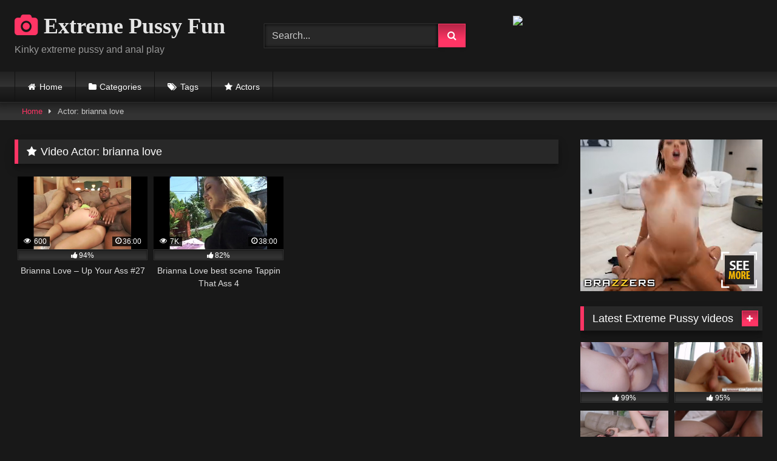

--- FILE ---
content_type: text/html; charset=UTF-8
request_url: https://www.extremepussyfun.com/actor/brianna-love/
body_size: 15153
content:
<!DOCTYPE html>


<html lang="en-US">
<head>
<meta charset="UTF-8">
<meta content='width=device-width, initial-scale=1.0, maximum-scale=1.0, user-scalable=0' name='viewport' />
<link rel="profile" href="http://gmpg.org/xfn/11">
<link rel="icon" href="
">

<!-- Meta social networks -->

<!-- Temp Style -->
<style>
	.post-thumbnail {
		padding-bottom: 56.25%;
	}

	.video-debounce-bar {
		background: #FF3565!important;
	}

			@import url(https://fonts.googleapis.com/css?family=Open+Sans);
			
			button,
		.button,
		input[type="button"],
		input[type="reset"],
		input[type="submit"],
		.label,
		.label:visited,
		.pagination ul li a,
		.widget_categories ul li a,
		.comment-reply-link,
		a.tag-cloud-link,
		.template-actors li a {
			background: -moz-linear-gradient(top, rgba(0,0,0,0.3) 0%, rgba(0,0,0,0) 70%); /* FF3.6-15 */
			background: -webkit-linear-gradient(top, rgba(0,0,0,0.3) 0%,rgba(0,0,0,0) 70%); /* Chrome10-25,Safari5.1-6 */
			background: linear-gradient(to bottom, rgba(0,0,0,0.3) 0%,rgba(0,0,0,0) 70%); /* W3C, IE10+, FF16+, Chrome26+, Opera12+, Safari7+ */
			filter: progid:DXImageTransform.Microsoft.gradient( startColorstr='#a62b2b2b', endColorstr='#00000000',GradientType=0 ); /* IE6-9 */
			-moz-box-shadow: 0 1px 6px 0 rgba(0, 0, 0, 0.12);
			-webkit-box-shadow: 0 1px 6px 0 rgba(0, 0, 0, 0.12);
			-o-box-shadow: 0 1px 6px 0 rgba(0, 0, 0, 0.12);
			box-shadow: 0 1px 6px 0 rgba(0, 0, 0, 0.12);
		}
		input[type="text"],
		input[type="email"],
		input[type="url"],
		input[type="password"],
		input[type="search"],
		input[type="number"],
		input[type="tel"],
		input[type="range"],
		input[type="date"],
		input[type="month"],
		input[type="week"],
		input[type="time"],
		input[type="datetime"],
		input[type="datetime-local"],
		input[type="color"],
		select,
		textarea,
		.wp-editor-container {
			-moz-box-shadow: 0 0 1px rgba(255, 255, 255, 0.3), 0 0 5px black inset;
			-webkit-box-shadow: 0 0 1px rgba(255, 255, 255, 0.3), 0 0 5px black inset;
			-o-box-shadow: 0 0 1px rgba(255, 255, 255, 0.3), 0 0 5px black inset;
			box-shadow: 0 0 1px rgba(255, 255, 255, 0.3), 0 0 5px black inset;
		}
		#site-navigation {
			background: #222222;
			background: -moz-linear-gradient(top, #222222 0%, #333333 50%, #222222 51%, #151515 100%);
			background: -webkit-linear-gradient(top, #222222 0%,#333333 50%,#222222 51%,#151515 100%);
			background: linear-gradient(to bottom, #222222 0%,#333333 50%,#222222 51%,#151515 100%);
			filter: progid:DXImageTransform.Microsoft.gradient( startColorstr='#222222', endColorstr='#151515',GradientType=0 );
			-moz-box-shadow: 0 6px 6px 0 rgba(0, 0, 0, 0.12);
			-webkit-box-shadow: 0 6px 6px 0 rgba(0, 0, 0, 0.12);
			-o-box-shadow: 0 6px 6px 0 rgba(0, 0, 0, 0.12);
			box-shadow: 0 6px 6px 0 rgba(0, 0, 0, 0.12);
		}
		#site-navigation > ul > li:hover > a,
		#site-navigation ul li.current-menu-item a {
			background: -moz-linear-gradient(top, rgba(0,0,0,0.3) 0%, rgba(0,0,0,0) 70%);
			background: -webkit-linear-gradient(top, rgba(0,0,0,0.3) 0%,rgba(0,0,0,0) 70%);
			background: linear-gradient(to bottom, rgba(0,0,0,0.3) 0%,rgba(0,0,0,0) 70%);
			filter: progid:DXImageTransform.Microsoft.gradient( startColorstr='#a62b2b2b', endColorstr='#00000000',GradientType=0 );
			-moz-box-shadow: inset 0px 0px 2px 0px #000000;
			-webkit-box-shadow: inset 0px 0px 2px 0px #000000;
			-o-box-shadow: inset 0px 0px 2px 0px #000000;
			box-shadow: inset 0px 0px 2px 0px #000000;
			filter:progid:DXImageTransform.Microsoft.Shadow(color=#000000, Direction=NaN, Strength=2);
		}
		.rating-bar,
		.categories-list .thumb-block .entry-header,
		.actors-list .thumb-block .entry-header,
		#filters .filters-select,
		#filters .filters-options {
			background: -moz-linear-gradient(top, rgba(0,0,0,0.3) 0%, rgba(0,0,0,0) 70%); /* FF3.6-15 */
			background: -webkit-linear-gradient(top, rgba(0,0,0,0.3) 0%,rgba(0,0,0,0) 70%); /* Chrome10-25,Safari5.1-6 */
			background: linear-gradient(to bottom, rgba(0,0,0,0.3) 0%,rgba(0,0,0,0) 70%); /* W3C, IE10+, FF16+, Chrome26+, Opera12+, Safari7+ */
			-moz-box-shadow: inset 0px 0px 2px 0px #000000;
			-webkit-box-shadow: inset 0px 0px 2px 0px #000000;
			-o-box-shadow: inset 0px 0px 2px 0px #000000;
			box-shadow: inset 0px 0px 2px 0px #000000;
			filter:progid:DXImageTransform.Microsoft.Shadow(color=#000000, Direction=NaN, Strength=2);
		}
		.breadcrumbs-area {
			background: -moz-linear-gradient(top, rgba(0,0,0,0.3) 0%, rgba(0,0,0,0) 70%); /* FF3.6-15 */
			background: -webkit-linear-gradient(top, rgba(0,0,0,0.3) 0%,rgba(0,0,0,0) 70%); /* Chrome10-25,Safari5.1-6 */
			background: linear-gradient(to bottom, rgba(0,0,0,0.3) 0%,rgba(0,0,0,0) 70%); /* W3C, IE10+, FF16+, Chrome26+, Opera12+, Safari7+ */
		}
	
	.site-title a {
		font-family: Open Sans;
		font-size: 36px;
	}
	.site-branding .logo img {
		max-width: 300px;
		max-height: 120px;
		margin-top: 0px;
		margin-left: 0px;
	}
	a,
	.site-title a i,
	.thumb-block:hover .rating-bar i,
	.categories-list .thumb-block:hover .entry-header .cat-title:before,
	.required,
	.like #more:hover i,
	.dislike #less:hover i,
	.top-bar i:hover,
	.main-navigation .menu-item-has-children > a:after,
	.menu-toggle i,
	.main-navigation.toggled li:hover > a,
	.main-navigation.toggled li.focus > a,
	.main-navigation.toggled li.current_page_item > a,
	.main-navigation.toggled li.current-menu-item > a,
	#filters .filters-select:after,
	.morelink i,
	.top-bar .membership a i,
	.thumb-block:hover .photos-count i {
		color: #FF3565;
	}
	button,
	.button,
	input[type="button"],
	input[type="reset"],
	input[type="submit"],
	.label,
	.pagination ul li a.current,
	.pagination ul li a:hover,
	body #filters .label.secondary.active,
	.label.secondary:hover,
	.main-navigation li:hover > a,
	.main-navigation li.focus > a,
	.main-navigation li.current_page_item > a,
	.main-navigation li.current-menu-item > a,
	.widget_categories ul li a:hover,
	.comment-reply-link,
	a.tag-cloud-link:hover,
	.template-actors li a:hover {
		border-color: #FF3565!important;
		background-color: #FF3565!important;
	}
	.rating-bar-meter,
	.vjs-play-progress,
	#filters .filters-options span:hover,
	.bx-wrapper .bx-controls-direction a,
	.top-bar .social-share a:hover,
	.thumb-block:hover span.hd-video,
	.featured-carousel .slide a:hover span.hd-video,
	.appContainer .ctaButton {
		background-color: #FF3565!important;
	}
	#video-tabs button.tab-link.active,
	.title-block,
	.widget-title,
	.page-title,
	.page .entry-title,
	.comments-title,
	.comment-reply-title,
	.morelink:hover {
		border-color: #FF3565!important;
	}

	/* Small desktops ----------- */
	@media only screen  and (min-width : 64.001em) and (max-width : 84em) {
		#main .thumb-block {
			width: 25%!important;
		}
	}

	/* Desktops and laptops ----------- */
	@media only screen  and (min-width : 84.001em) {
		#main .thumb-block {
			width: 25%!important;
		}
	}

</style>

<!-- Google Analytics -->
<!-- Global site tag (gtag.js) - Google Analytics -->
<script async src="https://www.googletagmanager.com/gtag/js?id=UA-80922400-16"></script>
<script>
  window.dataLayer = window.dataLayer || [];
  function gtag(){dataLayer.push(arguments);}
  gtag('js', new Date());

  gtag('config', 'UA-80922400-16');
</script>

<!-- Meta Verification -->

<title>brianna love &#8211; Extreme Pussy Fun</title>
<meta name='robots' content='max-image-preview:large' />
<link rel='dns-prefetch' href='//s.w.org' />
<link rel="alternate" type="application/rss+xml" title="Extreme Pussy Fun &raquo; Feed" href="https://www.extremepussyfun.com/feed/" />
<link rel="alternate" type="application/rss+xml" title="Extreme Pussy Fun &raquo; Comments Feed" href="https://www.extremepussyfun.com/comments/feed/" />
<link rel="alternate" type="application/rss+xml" title="Extreme Pussy Fun &raquo; brianna love Video Actor Feed" href="https://www.extremepussyfun.com/actor/brianna-love/feed/" />
		<script type="text/javascript">
			window._wpemojiSettings = {"baseUrl":"https:\/\/s.w.org\/images\/core\/emoji\/13.1.0\/72x72\/","ext":".png","svgUrl":"https:\/\/s.w.org\/images\/core\/emoji\/13.1.0\/svg\/","svgExt":".svg","source":{"concatemoji":"https:\/\/www.extremepussyfun.com\/wp-includes\/js\/wp-emoji-release.min.js?ver=5.8.12"}};
			!function(e,a,t){var n,r,o,i=a.createElement("canvas"),p=i.getContext&&i.getContext("2d");function s(e,t){var a=String.fromCharCode;p.clearRect(0,0,i.width,i.height),p.fillText(a.apply(this,e),0,0);e=i.toDataURL();return p.clearRect(0,0,i.width,i.height),p.fillText(a.apply(this,t),0,0),e===i.toDataURL()}function c(e){var t=a.createElement("script");t.src=e,t.defer=t.type="text/javascript",a.getElementsByTagName("head")[0].appendChild(t)}for(o=Array("flag","emoji"),t.supports={everything:!0,everythingExceptFlag:!0},r=0;r<o.length;r++)t.supports[o[r]]=function(e){if(!p||!p.fillText)return!1;switch(p.textBaseline="top",p.font="600 32px Arial",e){case"flag":return s([127987,65039,8205,9895,65039],[127987,65039,8203,9895,65039])?!1:!s([55356,56826,55356,56819],[55356,56826,8203,55356,56819])&&!s([55356,57332,56128,56423,56128,56418,56128,56421,56128,56430,56128,56423,56128,56447],[55356,57332,8203,56128,56423,8203,56128,56418,8203,56128,56421,8203,56128,56430,8203,56128,56423,8203,56128,56447]);case"emoji":return!s([10084,65039,8205,55357,56613],[10084,65039,8203,55357,56613])}return!1}(o[r]),t.supports.everything=t.supports.everything&&t.supports[o[r]],"flag"!==o[r]&&(t.supports.everythingExceptFlag=t.supports.everythingExceptFlag&&t.supports[o[r]]);t.supports.everythingExceptFlag=t.supports.everythingExceptFlag&&!t.supports.flag,t.DOMReady=!1,t.readyCallback=function(){t.DOMReady=!0},t.supports.everything||(n=function(){t.readyCallback()},a.addEventListener?(a.addEventListener("DOMContentLoaded",n,!1),e.addEventListener("load",n,!1)):(e.attachEvent("onload",n),a.attachEvent("onreadystatechange",function(){"complete"===a.readyState&&t.readyCallback()})),(n=t.source||{}).concatemoji?c(n.concatemoji):n.wpemoji&&n.twemoji&&(c(n.twemoji),c(n.wpemoji)))}(window,document,window._wpemojiSettings);
		</script>
		<style type="text/css">
img.wp-smiley,
img.emoji {
	display: inline !important;
	border: none !important;
	box-shadow: none !important;
	height: 1em !important;
	width: 1em !important;
	margin: 0 .07em !important;
	vertical-align: -0.1em !important;
	background: none !important;
	padding: 0 !important;
}
</style>
	<link rel='stylesheet' id='wp-block-library-css'  href='https://www.extremepussyfun.com/wp-includes/css/dist/block-library/style.min.css?ver=5.8.12' type='text/css' media='all' />
<link rel='stylesheet' id='wpst-font-awesome-css'  href='https://www.extremepussyfun.com/wp-content/themes/retrotube/assets/stylesheets/font-awesome/css/font-awesome.min.css?ver=1.5.9' type='text/css' media='all' />
<link rel='stylesheet' id='wpst-style-css'  href='https://www.extremepussyfun.com/wp-content/themes/retrotube/style.css?ver=1.5.9' type='text/css' media='all' />
<script type='text/javascript' src='https://www.extremepussyfun.com/wp-includes/js/jquery/jquery.min.js?ver=3.6.0' id='jquery-core-js'></script>
<script type='text/javascript' src='https://www.extremepussyfun.com/wp-includes/js/jquery/jquery-migrate.min.js?ver=3.3.2' id='jquery-migrate-js'></script>
<link rel="https://api.w.org/" href="https://www.extremepussyfun.com/wp-json/" /><link rel="alternate" type="application/json" href="https://www.extremepussyfun.com/wp-json/wp/v2/actors/9730" /><link rel="EditURI" type="application/rsd+xml" title="RSD" href="https://www.extremepussyfun.com/xmlrpc.php?rsd" />
<link rel="wlwmanifest" type="application/wlwmanifest+xml" href="https://www.extremepussyfun.com/wp-includes/wlwmanifest.xml" /> 
<meta name="generator" content="WordPress 5.8.12" />
<link rel="icon" href="https://www.extremepussyfun.com/wp-content/uploads/2020/05/cropped-gape-pussy-so-wide-32x32.jpg" sizes="32x32" />
<link rel="icon" href="https://www.extremepussyfun.com/wp-content/uploads/2020/05/cropped-gape-pussy-so-wide-192x192.jpg" sizes="192x192" />
<link rel="apple-touch-icon" href="https://www.extremepussyfun.com/wp-content/uploads/2020/05/cropped-gape-pussy-so-wide-180x180.jpg" />
<meta name="msapplication-TileImage" content="https://www.extremepussyfun.com/wp-content/uploads/2020/05/cropped-gape-pussy-so-wide-270x270.jpg" />
</head>

<body
class="archive tax-actors term-brianna-love term-9730 wp-embed-responsive hfeed">
<div id="page">
	<a class="skip-link screen-reader-text" href="#content">Skip to content</a>

	<header id="masthead" class="site-header" role="banner">

		
		<div class="site-branding row">
			<div class="logo">
															<p class="site-title"><a href="https://www.extremepussyfun.com/" rel="home">
																  							<i class="fa fa-camera"></i> 	Extreme Pussy Fun</a></p>
										
									<p class="site-description">
											Kinky extreme pussy and anal play</p>
							</div>
							<div class="header-search small-search">
    <form method="get" id="searchform" action="https://www.extremepussyfun.com/">        
                    <input class="input-group-field" value="Search..." name="s" id="s" onfocus="if (this.value == 'Search...') {this.value = '';}" onblur="if (this.value == '') {this.value = 'Search...';}" type="text" />
                
        <input class="button fa-input" type="submit" id="searchsubmit" value="&#xf002;" />        
    </form>
</div>										<div class="happy-header">
					<iframe width="468" height="60"src="https://bngpt.com/promo.php?c=690110&type=banner&size=468x60&name=st_dali" marginwidth="0" marginheight="0" scrolling="no" frameborder="0"></iframe>				</div>
					</div><!-- .site-branding -->

		<nav id="site-navigation" class="main-navigation
		" role="navigation">
			<div id="head-mobile"></div>
			<div class="button-nav"></div>
			<ul id="menu-main-menu" class="row"><li id="menu-item-11" class="home-icon menu-item menu-item-type-custom menu-item-object-custom menu-item-home menu-item-11"><a href="https://www.extremepussyfun.com">Home</a></li>
<li id="menu-item-12" class="cat-icon menu-item menu-item-type-post_type menu-item-object-page menu-item-12"><a href="https://www.extremepussyfun.com/categories/">Categories</a></li>
<li id="menu-item-13" class="tag-icon menu-item menu-item-type-post_type menu-item-object-page menu-item-13"><a href="https://www.extremepussyfun.com/tags/">Tags</a></li>
<li id="menu-item-14" class="star-icon menu-item menu-item-type-post_type menu-item-object-page menu-item-14"><a href="https://www.extremepussyfun.com/actors/">Actors</a></li>
</ul>		</nav><!-- #site-navigation -->

		<div class="clear"></div>

					<div class="happy-header-mobile">
				<iframe style="background-color: white;" width="300" height="100" scrolling="no" frameborder="0" allowtransparency="true" marginheight="0" marginwidth="0" name="spot_id_10002483" src="//a.adtng.com/get/10002483?ata=reep"></iframe>			</div>
			</header><!-- #masthead -->

	<div class="breadcrumbs-area"><div class="row"><div id="breadcrumbs"><a href="https://www.extremepussyfun.com">Home</a><span class="separator"><i class="fa fa-caret-right"></i></span><span class="current">Actor: brianna love</span></div></div></div>
	
	<div id="content" class="site-content row">
	<div id="primary" class="content-area with-sidebar-right">
		<main id="main" class="site-main with-sidebar-right" role="main">

		
			<header class="page-header">
				<h1 class="widget-title"><i class="fa fa-star"></i>Video Actor: <span>brianna love</span></h1>			</header><!-- .page-header -->

			<div>
				
<article data-video-uid="1" data-post-id="36342" class="loop-video thumb-block post-36342 post type-post status-publish format-video has-post-thumbnail hentry category-gapping-ass tag-ass tag-your post_format-post-format-video actors-brianna-love">
	<a href="https://www.extremepussyfun.com/2022/05/20/brianna-love-up-your-ass-27/" title="Brianna Love &#8211; Up Your Ass #27">
		<div class="post-thumbnail">
			<div class="post-thumbnail-container video-with-trailer"><div class="video-debounce-bar"></div><div class="lds-dual-ring"></div><div class="video-preview"></div><img data-src="https://www.extremepussyfun.com/wp-content/uploads/2022/05/brianna-love-up-your-ass-27.jpg" alt="Brianna Love &#8211; Up Your Ass #27"></div>						<span class="views"><i class="fa fa-eye"></i> 600</span>			<span class="duration"><i class="fa fa-clock-o"></i>36:00</span>		</div>
		<div class="rating-bar"><div class="rating-bar-meter" style="width:94%"></div><i class="fa fa-thumbs-up" aria-hidden="true"></i><span>94%</span></div>		<header class="entry-header">
			<span>Brianna Love &#8211; Up Your Ass #27</span>
		</header>
	</a>
</article>

<article data-video-uid="2" data-post-id="32746" class="loop-video thumb-block post-32746 post type-post status-publish format-video has-post-thumbnail hentry category-gapping-ass tag-ass tag-best tag-scene post_format-post-format-video actors-brianna-love">
	<a href="https://www.extremepussyfun.com/2022/03/06/brianna-love-best-scene-tappin-that-ass-4/" title="Brianna Love best scene Tappin That Ass 4">
		<div class="post-thumbnail">
			<div class="post-thumbnail-container video-with-trailer"><div class="video-debounce-bar"></div><div class="lds-dual-ring"></div><div class="video-preview"></div><img data-src="https://www.extremepussyfun.com/wp-content/uploads/2022/03/brianna-love-best-scene-tappin-that-ass-4.jpg" alt="Brianna Love best scene Tappin That Ass 4"></div>						<span class="views"><i class="fa fa-eye"></i> 7K</span>			<span class="duration"><i class="fa fa-clock-o"></i>38:00</span>		</div>
		<div class="rating-bar"><div class="rating-bar-meter" style="width:82%"></div><i class="fa fa-thumbs-up" aria-hidden="true"></i><span>82%</span></div>		<header class="entry-header">
			<span>Brianna Love best scene Tappin That Ass 4</span>
		</header>
	</a>
</article>
			</div>

			
		</main><!-- #main -->
	</div><!-- #primary -->


	<aside id="sidebar" class="widget-area with-sidebar-right" role="complementary">
					<div class="happy-sidebar">
				<iframe style="background-color: white;" width="300" height="250" scrolling="no" frameborder="0" allowtransparency="true" marginheight="0" marginwidth="0" name="spot_id_2821620" src="//ads2.contentabc.com/ads?spot_id=2821620&ata=reep"></iframe>			</div>
				<section id="widget_videos_block-4" class="widget widget_videos_block"><h2 class="widget-title">Latest Extreme Pussy videos</h2>    <a class="more-videos label" href="https://www.extremepussyfun.com/?filter=latest"><i class="fa fa-plus"></i> <span>More videos</span></a>
  <div class="videos-list">
          
<article data-video-uid="3" data-post-id="49384" class="loop-video thumb-block post-49384 post type-post status-publish format-video has-post-thumbnail hentry category-double-fisting-pussy tag-best-compilation tag-close-up-pussy-fuck tag-eating-pussy tag-extreme-squirting tag-female-friendly tag-fingering tag-mrpussylicking tag-orgasm tag-orgasm-compilation tag-perfect-ass tag-pussy-licking tag-squirt tag-squirt-while-fucking tag-squirting tag-squirting-orgasm tag-woman-fantasy post_format-post-format-video">
	<a href="https://www.extremepussyfun.com/2023/02/16/extreme-squirt-compilation-2-best-squirting-orgasms-real-amateurs-mrpussylicking/" title="EXTREME SQUIRT COMPILATION #2 &#8211; BEST SQUIRTING ORGASMS Real Amateurs MrPussyLicking">
		<div class="post-thumbnail">
			<div class="post-thumbnail-container video-with-thumbs thumbs-rotation" data-thumbs="https://ei.phncdn.com/videos/202107/01/390476741/original/(m=eafTGgaaaa)(mh=E_zw4DoCVlwnFe_2)1.jpg,https://ei.phncdn.com/videos/202107/01/390476741/original/(m=eafTGgaaaa)(mh=E_zw4DoCVlwnFe_2)2.jpg,https://ei.phncdn.com/videos/202107/01/390476741/original/(m=eafTGgaaaa)(mh=E_zw4DoCVlwnFe_2)3.jpg,https://ei.phncdn.com/videos/202107/01/390476741/original/(m=eafTGgaaaa)(mh=E_zw4DoCVlwnFe_2)4.jpg,https://ei.phncdn.com/videos/202107/01/390476741/original/(m=eafTGgaaaa)(mh=E_zw4DoCVlwnFe_2)5.jpg,https://ei.phncdn.com/videos/202107/01/390476741/original/(m=eafTGgaaaa)(mh=E_zw4DoCVlwnFe_2)6.jpg,https://ei.phncdn.com/videos/202107/01/390476741/original/(m=eafTGgaaaa)(mh=E_zw4DoCVlwnFe_2)7.jpg,https://ei.phncdn.com/videos/202107/01/390476741/original/(m=eafTGgaaaa)(mh=E_zw4DoCVlwnFe_2)8.jpg,https://ei.phncdn.com/videos/202107/01/390476741/original/(m=eafTGgaaaa)(mh=E_zw4DoCVlwnFe_2)9.jpg,https://ei.phncdn.com/videos/202107/01/390476741/original/(m=eafTGgaaaa)(mh=E_zw4DoCVlwnFe_2)10.jpg,https://ei.phncdn.com/videos/202107/01/390476741/original/(m=eafTGgaaaa)(mh=E_zw4DoCVlwnFe_2)11.jpg,https://ei.phncdn.com/videos/202107/01/390476741/original/(m=eafTGgaaaa)(mh=E_zw4DoCVlwnFe_2)12.jpg,https://ei.phncdn.com/videos/202107/01/390476741/original/(m=eafTGgaaaa)(mh=E_zw4DoCVlwnFe_2)13.jpg,https://ei.phncdn.com/videos/202107/01/390476741/original/(m=eafTGgaaaa)(mh=E_zw4DoCVlwnFe_2)14.jpg,https://ei.phncdn.com/videos/202107/01/390476741/original/(m=eafTGgaaaa)(mh=E_zw4DoCVlwnFe_2)15.jpg,https://ei.phncdn.com/videos/202107/01/390476741/original/(m=eafTGgaaaa)(mh=E_zw4DoCVlwnFe_2)16.jpg"><img data-src="https://www.extremepussyfun.com/wp-content/uploads/2023/02/extreme-squirt-compilation-2-best-squirting-orgasms-real-amateurs-mrpussylicking.jpg" alt="EXTREME SQUIRT COMPILATION #2 &#8211; BEST SQUIRTING ORGASMS Real Amateurs MrPussyLicking"></div>						<span class="views"><i class="fa fa-eye"></i> 5K</span>			<span class="duration"><i class="fa fa-clock-o"></i>06:33</span>		</div>
		<div class="rating-bar"><div class="rating-bar-meter" style="width:99%"></div><i class="fa fa-thumbs-up" aria-hidden="true"></i><span>99%</span></div>		<header class="entry-header">
			<span>EXTREME SQUIRT COMPILATION #2 &#8211; BEST SQUIRTING ORGASMS Real Amateurs MrPussyLicking</span>
		</header>
	</a>
</article>
          
<article data-video-uid="4" data-post-id="49382" class="loop-video thumb-block post-49382 post type-post status-publish format-video has-post-thumbnail hentry category-double-fisting-pussy tag-3some tag-allinternal tag-anal-sex tag-ass tag-babe tag-big-dick tag-bubble-butt tag-creampie tag-cumshot tag-deepthroat tag-double-penetration tag-dp tag-red-head tag-rough tag-rough-sex tag-young post_format-post-format-video actors-susana-melo">
	<a href="https://www.extremepussyfun.com/2023/02/16/allinternal-rough-threesome-fucking-for-creampie-loving-girl/" title="AllInternal Rough threesome fucking for creampie loving girl">
		<div class="post-thumbnail">
			<div class="post-thumbnail-container video-with-thumbs thumbs-rotation" data-thumbs="https://di.phncdn.com/videos/201406/16/28203341/original/(m=eafTGgaaaa)(mh=1UCNo17KjzFBximC)1.jpg,https://di.phncdn.com/videos/201406/16/28203341/original/(m=eafTGgaaaa)(mh=1UCNo17KjzFBximC)2.jpg,https://di.phncdn.com/videos/201406/16/28203341/original/(m=eafTGgaaaa)(mh=1UCNo17KjzFBximC)3.jpg,https://di.phncdn.com/videos/201406/16/28203341/original/(m=eafTGgaaaa)(mh=1UCNo17KjzFBximC)4.jpg,https://di.phncdn.com/videos/201406/16/28203341/original/(m=eafTGgaaaa)(mh=1UCNo17KjzFBximC)5.jpg,https://di.phncdn.com/videos/201406/16/28203341/original/(m=eafTGgaaaa)(mh=1UCNo17KjzFBximC)6.jpg,https://di.phncdn.com/videos/201406/16/28203341/original/(m=eafTGgaaaa)(mh=1UCNo17KjzFBximC)7.jpg,https://di.phncdn.com/videos/201406/16/28203341/original/(m=eafTGgaaaa)(mh=1UCNo17KjzFBximC)8.jpg,https://di.phncdn.com/videos/201406/16/28203341/original/(m=eafTGgaaaa)(mh=1UCNo17KjzFBximC)9.jpg,https://di.phncdn.com/videos/201406/16/28203341/original/(m=eafTGgaaaa)(mh=1UCNo17KjzFBximC)10.jpg,https://di.phncdn.com/videos/201406/16/28203341/original/(m=eafTGgaaaa)(mh=1UCNo17KjzFBximC)11.jpg,https://di.phncdn.com/videos/201406/16/28203341/original/(m=eafTGgaaaa)(mh=1UCNo17KjzFBximC)12.jpg,https://di.phncdn.com/videos/201406/16/28203341/original/(m=eafTGgaaaa)(mh=1UCNo17KjzFBximC)13.jpg,https://di.phncdn.com/videos/201406/16/28203341/original/(m=eafTGgaaaa)(mh=1UCNo17KjzFBximC)14.jpg,https://di.phncdn.com/videos/201406/16/28203341/original/(m=eafTGgaaaa)(mh=1UCNo17KjzFBximC)15.jpg,https://di.phncdn.com/videos/201406/16/28203341/original/(m=eafTGgaaaa)(mh=1UCNo17KjzFBximC)16.jpg"><img data-src="https://www.extremepussyfun.com/wp-content/uploads/2023/02/allinternal-rough-threesome-fucking-for-creampie-loving-girl.jpg" alt="AllInternal Rough threesome fucking for creampie loving girl"></div>						<span class="views"><i class="fa fa-eye"></i> 4K</span>			<span class="duration"><i class="fa fa-clock-o"></i>14:10</span>		</div>
		<div class="rating-bar"><div class="rating-bar-meter" style="width:95%"></div><i class="fa fa-thumbs-up" aria-hidden="true"></i><span>95%</span></div>		<header class="entry-header">
			<span>AllInternal Rough threesome fucking for creampie loving girl</span>
		</header>
	</a>
</article>
          
<article data-video-uid="5" data-post-id="49380" class="loop-video thumb-block post-49380 post type-post status-publish format-video has-post-thumbnail hentry category-double-fisting-pussy tag-blowjob tag-cowgirl tag-cum-in-mouth tag-dick-pic tag-doggystyle tag-double-orgasm tag-facial tag-hot-milf tag-long-hair tag-milf tag-reverse-cowgirl tag-sofa-sex tag-stepmom-stepmother tag-stepson tag-youngermommy post_format-post-format-video actors-ashley-wolf">
	<a href="https://www.extremepussyfun.com/2023/02/16/i-need-to-see-if-your-dick-is-bigger-than-your-dads-says-ashley-wolf-s2e4/" title="&#8220;I need to see if your dick is bigger than your dads&#8221; says Ashley Wolf &#8211; S2:E4">
		<div class="post-thumbnail">
			<div class="post-thumbnail-container video-with-thumbs thumbs-rotation" data-thumbs="https://di.phncdn.com/videos/202211/29/420471691/original/(m=eafTGgaaaa)(mh=BCpP-a7ngEbUi8F_)1.jpg,https://di.phncdn.com/videos/202211/29/420471691/original/(m=eafTGgaaaa)(mh=BCpP-a7ngEbUi8F_)2.jpg,https://di.phncdn.com/videos/202211/29/420471691/original/(m=eafTGgaaaa)(mh=BCpP-a7ngEbUi8F_)3.jpg,https://di.phncdn.com/videos/202211/29/420471691/original/(m=eafTGgaaaa)(mh=BCpP-a7ngEbUi8F_)4.jpg,https://di.phncdn.com/videos/202211/29/420471691/original/(m=eafTGgaaaa)(mh=BCpP-a7ngEbUi8F_)5.jpg,https://di.phncdn.com/videos/202211/29/420471691/original/(m=eafTGgaaaa)(mh=BCpP-a7ngEbUi8F_)6.jpg,https://di.phncdn.com/videos/202211/29/420471691/original/(m=eafTGgaaaa)(mh=BCpP-a7ngEbUi8F_)7.jpg,https://di.phncdn.com/videos/202211/29/420471691/original/(m=eafTGgaaaa)(mh=BCpP-a7ngEbUi8F_)8.jpg,https://di.phncdn.com/videos/202211/29/420471691/original/(m=eafTGgaaaa)(mh=BCpP-a7ngEbUi8F_)9.jpg,https://di.phncdn.com/videos/202211/29/420471691/original/(m=eafTGgaaaa)(mh=BCpP-a7ngEbUi8F_)10.jpg,https://di.phncdn.com/videos/202211/29/420471691/original/(m=eafTGgaaaa)(mh=BCpP-a7ngEbUi8F_)11.jpg,https://di.phncdn.com/videos/202211/29/420471691/original/(m=eafTGgaaaa)(mh=BCpP-a7ngEbUi8F_)12.jpg,https://di.phncdn.com/videos/202211/29/420471691/original/(m=eafTGgaaaa)(mh=BCpP-a7ngEbUi8F_)13.jpg,https://di.phncdn.com/videos/202211/29/420471691/original/(m=eafTGgaaaa)(mh=BCpP-a7ngEbUi8F_)14.jpg,https://di.phncdn.com/videos/202211/29/420471691/original/(m=eafTGgaaaa)(mh=BCpP-a7ngEbUi8F_)15.jpg,https://di.phncdn.com/videos/202211/29/420471691/original/(m=eafTGgaaaa)(mh=BCpP-a7ngEbUi8F_)16.jpg"><img data-src="https://www.extremepussyfun.com/wp-content/uploads/2023/02/i-need-to-see-if-your-dick-is-bigger-than-your-dads-says-ashley-wolf-s2e4.jpg" alt="&#8220;I need to see if your dick is bigger than your dads&#8221; says Ashley Wolf &#8211; S2:E4"></div>						<span class="views"><i class="fa fa-eye"></i> 3K</span>			<span class="duration"><i class="fa fa-clock-o"></i>33:22</span>		</div>
		<div class="rating-bar"><div class="rating-bar-meter" style="width:91%"></div><i class="fa fa-thumbs-up" aria-hidden="true"></i><span>91%</span></div>		<header class="entry-header">
			<span>&#8220;I need to see if your dick is bigger than your dads&#8221; says Ashley Wolf &#8211; S2:E4</span>
		</header>
	</a>
</article>
          
<article data-video-uid="6" data-post-id="49378" class="loop-video thumb-block post-49378 post type-post status-publish format-video has-post-thumbnail hentry category-double-fisting-pussy tag-bbc tag-big-boobs tag-big-cock tag-blacked tag-blonde-babe tag-cock-sucking tag-cum tag-deepthroat tag-doggystyle tag-licking-pussy tag-missionary tag-oral tag-pussy-eating tag-spoon tag-spooning post_format-post-format-video actors-blake-blossom actors-sly-diggler">
	<a href="https://www.extremepussyfun.com/2023/02/16/blacked-cute-coed-blake-seduces-her-roommates-boyfriend/" title="BLACKED Cute coed Blake seduces her roommates boyfriend">
		<div class="post-thumbnail">
			<div class="post-thumbnail-container video-with-thumbs thumbs-rotation" data-thumbs="https://di.phncdn.com/videos/202102/02/382859302/original/(m=eafTGgaaaa)(mh=CWfyYwiigYoayvFz)1.jpg,https://di.phncdn.com/videos/202102/02/382859302/original/(m=eafTGgaaaa)(mh=CWfyYwiigYoayvFz)2.jpg,https://di.phncdn.com/videos/202102/02/382859302/original/(m=eafTGgaaaa)(mh=CWfyYwiigYoayvFz)3.jpg,https://di.phncdn.com/videos/202102/02/382859302/original/(m=eafTGgaaaa)(mh=CWfyYwiigYoayvFz)4.jpg,https://di.phncdn.com/videos/202102/02/382859302/original/(m=eafTGgaaaa)(mh=CWfyYwiigYoayvFz)5.jpg,https://di.phncdn.com/videos/202102/02/382859302/original/(m=eafTGgaaaa)(mh=CWfyYwiigYoayvFz)6.jpg,https://di.phncdn.com/videos/202102/02/382859302/original/(m=eafTGgaaaa)(mh=CWfyYwiigYoayvFz)7.jpg,https://di.phncdn.com/videos/202102/02/382859302/original/(m=eafTGgaaaa)(mh=CWfyYwiigYoayvFz)8.jpg,https://di.phncdn.com/videos/202102/02/382859302/original/(m=eafTGgaaaa)(mh=CWfyYwiigYoayvFz)9.jpg,https://di.phncdn.com/videos/202102/02/382859302/original/(m=eafTGgaaaa)(mh=CWfyYwiigYoayvFz)10.jpg,https://di.phncdn.com/videos/202102/02/382859302/original/(m=eafTGgaaaa)(mh=CWfyYwiigYoayvFz)11.jpg,https://di.phncdn.com/videos/202102/02/382859302/original/(m=eafTGgaaaa)(mh=CWfyYwiigYoayvFz)12.jpg,https://di.phncdn.com/videos/202102/02/382859302/original/(m=eafTGgaaaa)(mh=CWfyYwiigYoayvFz)13.jpg,https://di.phncdn.com/videos/202102/02/382859302/original/(m=eafTGgaaaa)(mh=CWfyYwiigYoayvFz)14.jpg,https://di.phncdn.com/videos/202102/02/382859302/original/(m=eafTGgaaaa)(mh=CWfyYwiigYoayvFz)15.jpg,https://di.phncdn.com/videos/202102/02/382859302/original/(m=eafTGgaaaa)(mh=CWfyYwiigYoayvFz)16.jpg"><img data-src="https://www.extremepussyfun.com/wp-content/uploads/2023/02/blacked-cute-coed-blake-seduces-her-roommates-boyfriend.jpg" alt="BLACKED Cute coed Blake seduces her roommates boyfriend"></div>						<span class="views"><i class="fa fa-eye"></i> 9K</span>			<span class="duration"><i class="fa fa-clock-o"></i>12:38</span>		</div>
		<div class="rating-bar"><div class="rating-bar-meter" style="width:94%"></div><i class="fa fa-thumbs-up" aria-hidden="true"></i><span>94%</span></div>		<header class="entry-header">
			<span>BLACKED Cute coed Blake seduces her roommates boyfriend</span>
		</header>
	</a>
</article>
          
<article data-video-uid="7" data-post-id="49376" class="loop-video thumb-block post-49376 post type-post status-publish format-video has-post-thumbnail hentry category-double-fisting-pussy tag-anal tag-bikini tag-blowjob tag-doggy-style tag-double-dildo tag-facial tag-nipple-licking tag-pornhub-com tag-riding tag-stroking tag-tattoo post_format-post-format-video">
	<a href="https://www.extremepussyfun.com/2023/02/16/asian-transsexual-lesbians-8-scene-2-2/" title="ASIAN TRANSSEXUAL LESBIANS 8 &#8211; Scene 2">
		<div class="post-thumbnail">
			<div class="post-thumbnail-container video-with-thumbs thumbs-rotation" data-thumbs="https://di.phncdn.com/videos/201306/13/13433111/original/(m=eafTGgaaaWavb)(mh=CrWQm9CPNlr2r63p)1.jpg,https://di.phncdn.com/videos/201306/13/13433111/original/(m=eafTGgaaaa)(mh=lce81JUIy-L81P2Q)2.jpg,https://di.phncdn.com/videos/201306/13/13433111/original/(m=eafTGgaaaWavb)(mh=CrWQm9CPNlr2r63p)3.jpg,https://di.phncdn.com/videos/201306/13/13433111/original/(m=eafTGgaaaa)(mh=lce81JUIy-L81P2Q)4.jpg,https://di.phncdn.com/videos/201306/13/13433111/original/(m=eafTGgaaaa)(mh=lce81JUIy-L81P2Q)5.jpg,https://di.phncdn.com/videos/201306/13/13433111/original/(m=eafTGgaaaa)(mh=lce81JUIy-L81P2Q)6.jpg,https://di.phncdn.com/videos/201306/13/13433111/original/(m=eafTGgaaaa)(mh=lce81JUIy-L81P2Q)7.jpg,https://di.phncdn.com/videos/201306/13/13433111/original/(m=eafTGgaaaa)(mh=lce81JUIy-L81P2Q)8.jpg,https://di.phncdn.com/videos/201306/13/13433111/original/(m=eafTGgaaaa)(mh=lce81JUIy-L81P2Q)9.jpg,https://di.phncdn.com/videos/201306/13/13433111/original/(m=eafTGgaaaa)(mh=lce81JUIy-L81P2Q)10.jpg,https://di.phncdn.com/videos/201306/13/13433111/original/(m=eafTGgaaaa)(mh=lce81JUIy-L81P2Q)11.jpg,https://di.phncdn.com/videos/201306/13/13433111/original/(m=eafTGgaaaa)(mh=lce81JUIy-L81P2Q)12.jpg,https://di.phncdn.com/videos/201306/13/13433111/original/(m=eafTGgaaaa)(mh=lce81JUIy-L81P2Q)13.jpg,https://di.phncdn.com/videos/201306/13/13433111/original/(m=eafTGgaaaWavb)(mh=CrWQm9CPNlr2r63p)14.jpg,https://di.phncdn.com/videos/201306/13/13433111/original/(m=eafTGgaaaa)(mh=lce81JUIy-L81P2Q)15.jpg,https://di.phncdn.com/videos/201306/13/13433111/original/(m=eafTGgaaaWavb)(mh=CrWQm9CPNlr2r63p)16.jpg"><img data-src="https://www.extremepussyfun.com/wp-content/uploads/2023/02/asian-transsexual-lesbians-8-scene-2-1.jpg" alt="ASIAN TRANSSEXUAL LESBIANS 8 &#8211; Scene 2"></div>						<span class="views"><i class="fa fa-eye"></i> 738</span>			<span class="duration"><i class="fa fa-clock-o"></i>21:28</span>		</div>
		<div class="rating-bar"><div class="rating-bar-meter" style="width:96%"></div><i class="fa fa-thumbs-up" aria-hidden="true"></i><span>96%</span></div>		<header class="entry-header">
			<span>ASIAN TRANSSEXUAL LESBIANS 8 &#8211; Scene 2</span>
		</header>
	</a>
</article>
          
<article data-video-uid="8" data-post-id="49374" class="loop-video thumb-block post-49374 post type-post status-publish format-video has-post-thumbnail hentry category-double-fisting-pussy tag-18yo tag-amateur tag-beautiful tag-big-cock tag-big-dick tag-blowjob tag-creampie tag-cum-in-pussy tag-fuck tag-hot tag-oral tag-petite tag-pussy tag-raw tag-sex tag-teen post_format-post-format-video">
	<a href="https://www.extremepussyfun.com/2023/02/16/powerful-training-for-successful-sex-for-the-beginner/" title="POWERFUL TRAINING FOR SUCCESSFUL SEX FOR THE BEGINNER">
		<div class="post-thumbnail">
			<div class="post-thumbnail-container video-with-thumbs thumbs-rotation" data-thumbs="https://ei.phncdn.com/videos/202210/13/417452971/original/(m=eafTGgaaaa)(mh=BZv7ZxSzmfDwnjL7)1.jpg,https://ei.phncdn.com/videos/202210/13/417452971/original/(m=eafTGgaaaa)(mh=BZv7ZxSzmfDwnjL7)2.jpg,https://ei.phncdn.com/videos/202210/13/417452971/original/(m=eafTGgaaaa)(mh=BZv7ZxSzmfDwnjL7)3.jpg,https://ei.phncdn.com/videos/202210/13/417452971/original/(m=eafTGgaaaa)(mh=BZv7ZxSzmfDwnjL7)4.jpg,https://ei.phncdn.com/videos/202210/13/417452971/original/(m=eafTGgaaaa)(mh=BZv7ZxSzmfDwnjL7)5.jpg,https://ei.phncdn.com/videos/202210/13/417452971/original/(m=eafTGgaaaa)(mh=BZv7ZxSzmfDwnjL7)6.jpg,https://ei.phncdn.com/videos/202210/13/417452971/original/(m=eafTGgaaaa)(mh=BZv7ZxSzmfDwnjL7)7.jpg,https://ei.phncdn.com/videos/202210/13/417452971/original/(m=eafTGgaaaa)(mh=BZv7ZxSzmfDwnjL7)8.jpg,https://ei.phncdn.com/videos/202210/13/417452971/original/(m=eafTGgaaaa)(mh=BZv7ZxSzmfDwnjL7)9.jpg,https://ei.phncdn.com/videos/202210/13/417452971/original/(m=eafTGgaaaa)(mh=BZv7ZxSzmfDwnjL7)10.jpg,https://ei.phncdn.com/videos/202210/13/417452971/original/(m=eafTGgaaaa)(mh=BZv7ZxSzmfDwnjL7)11.jpg,https://ei.phncdn.com/videos/202210/13/417452971/original/(m=eafTGgaaaa)(mh=BZv7ZxSzmfDwnjL7)12.jpg,https://ei.phncdn.com/videos/202210/13/417452971/original/(m=eafTGgaaaa)(mh=BZv7ZxSzmfDwnjL7)13.jpg,https://ei.phncdn.com/videos/202210/13/417452971/original/(m=eafTGgaaaa)(mh=BZv7ZxSzmfDwnjL7)14.jpg,https://ei.phncdn.com/videos/202210/13/417452971/original/(m=eafTGgaaaa)(mh=BZv7ZxSzmfDwnjL7)15.jpg,https://ei.phncdn.com/videos/202210/13/417452971/original/(m=eafTGgaaaa)(mh=BZv7ZxSzmfDwnjL7)16.jpg"><img data-src="https://www.extremepussyfun.com/wp-content/uploads/2023/02/powerful-training-for-successful-sex-for-the-beginner.jpg" alt="POWERFUL TRAINING FOR SUCCESSFUL SEX FOR THE BEGINNER"></div>						<span class="views"><i class="fa fa-eye"></i> 2K</span>			<span class="duration"><i class="fa fa-clock-o"></i>10:56</span>		</div>
		<div class="rating-bar"><div class="rating-bar-meter" style="width:96%"></div><i class="fa fa-thumbs-up" aria-hidden="true"></i><span>96%</span></div>		<header class="entry-header">
			<span>POWERFUL TRAINING FOR SUCCESSFUL SEX FOR THE BEGINNER</span>
		</header>
	</a>
</article>
      </div>
  <div class="clear"></div>
</section><section id="text-5" class="widget widget_text">			<div class="textwidget"><div class="text-center"><iframesrc="https://bngpt.com/promo.php?c=690110&type=banner&size=300x250&name=st_all-holes" marginwidth="0" marginheight="0" scrolling="no" frameborder="0"></iframe></a></div></div>
		</section><section id="widget_videos_block-6" class="widget widget_videos_block"><h2 class="widget-title">Random Extreme Pussy videos</h2>    <a class="more-videos label" href="https://www.extremepussyfun.com/?filter=random"><i class="fa fa-plus"></i> <span>More videos</span></a>
  <div class="videos-list">
          
<article data-video-uid="9" data-post-id="21357" class="loop-video thumb-block post-21357 post type-post status-publish format-video has-post-thumbnail hentry category-big-bottles-pussy tag-bottle tag-fucking tag-gf tag-indian tag-masturbating tag-orgasm tag-with post_format-post-format-video">
	<a href="https://www.extremepussyfun.com/2021/07/02/indian-gf-fucking-masturbating-with-pepsi-bottle-getting-orgasm/" title="Indian GF Fucking Masturbating With Pepsi Bottle Getting Orgasm">
		<div class="post-thumbnail">
			<div class="post-thumbnail-container video-with-trailer"><div class="video-debounce-bar"></div><div class="lds-dual-ring"></div><div class="video-preview"></div><img data-src="https://www.extremepussyfun.com/wp-content/uploads/2021/07/indian-gf-fucking-masturbating-with-pepsi-bottle-getting-orgasm.jpg" alt="Indian GF Fucking Masturbating With Pepsi Bottle Getting Orgasm"></div>						<span class="views"><i class="fa fa-eye"></i> 8K</span>			<span class="duration"><i class="fa fa-clock-o"></i>03:00</span>		</div>
		<div class="rating-bar"><div class="rating-bar-meter" style="width:94%"></div><i class="fa fa-thumbs-up" aria-hidden="true"></i><span>94%</span></div>		<header class="entry-header">
			<span>Indian GF Fucking Masturbating With Pepsi Bottle Getting Orgasm</span>
		</header>
	</a>
</article>
          
<article data-video-uid="10" data-post-id="31434" class="loop-video thumb-block post-31434 post type-post status-publish format-video has-post-thumbnail hentry category-double-fisting-pussy tag-adult-toys tag-amateur tag-bbw tag-bizarre tag-dilation tag-double tag-extreme tag-fetish tag-fist tag-fisting tag-insertion tag-kink tag-mom tag-mother tag-old tag-sicflics post_format-post-format-video">
	<a href="https://www.extremepussyfun.com/2022/02/06/double-fisting-and-dildo-fucking-her-huge-pussy-2/" title="Double fisting and dildo fucking her huge pussy">
		<div class="post-thumbnail">
			<div class="post-thumbnail-container video-with-thumbs thumbs-rotation" data-thumbs="https://di.phncdn.com/videos/201905/31/226761491/original/(m=eafTGgaaaa)(mh=Mgpqcv19TQ_hoal2)1.jpg,https://di.phncdn.com/videos/201905/31/226761491/original/(m=eafTGgaaaa)(mh=Mgpqcv19TQ_hoal2)2.jpg,https://di.phncdn.com/videos/201905/31/226761491/original/(m=eafTGgaaaa)(mh=Mgpqcv19TQ_hoal2)3.jpg,https://di.phncdn.com/videos/201905/31/226761491/original/(m=eafTGgaaaa)(mh=Mgpqcv19TQ_hoal2)4.jpg,https://di.phncdn.com/videos/201905/31/226761491/original/(m=eafTGgaaaa)(mh=Mgpqcv19TQ_hoal2)5.jpg,https://di.phncdn.com/videos/201905/31/226761491/original/(m=eafTGgaaaa)(mh=Mgpqcv19TQ_hoal2)6.jpg,https://di.phncdn.com/videos/201905/31/226761491/original/(m=eafTGgaaaa)(mh=Mgpqcv19TQ_hoal2)7.jpg,https://di.phncdn.com/videos/201905/31/226761491/original/(m=eafTGgaaaa)(mh=Mgpqcv19TQ_hoal2)8.jpg,https://di.phncdn.com/videos/201905/31/226761491/original/(m=eafTGgaaaa)(mh=Mgpqcv19TQ_hoal2)9.jpg,https://di.phncdn.com/videos/201905/31/226761491/original/(m=eafTGgaaaa)(mh=Mgpqcv19TQ_hoal2)10.jpg,https://di.phncdn.com/videos/201905/31/226761491/original/(m=eafTGgaaaa)(mh=Mgpqcv19TQ_hoal2)11.jpg,https://di.phncdn.com/videos/201905/31/226761491/original/(m=eafTGgaaaa)(mh=Mgpqcv19TQ_hoal2)12.jpg,https://di.phncdn.com/videos/201905/31/226761491/original/(m=eafTGgaaaa)(mh=Mgpqcv19TQ_hoal2)13.jpg,https://di.phncdn.com/videos/201905/31/226761491/original/(m=eafTGgaaaa)(mh=Mgpqcv19TQ_hoal2)14.jpg,https://di.phncdn.com/videos/201905/31/226761491/original/(m=eafTGgaaaa)(mh=Mgpqcv19TQ_hoal2)15.jpg,https://di.phncdn.com/videos/201905/31/226761491/original/(m=eafTGgaaaa)(mh=Mgpqcv19TQ_hoal2)16.jpg"><img data-src="https://www.extremepussyfun.com/wp-content/uploads/2022/02/double-fisting-and-dildo-fucking-her-huge-pussy.jpg" alt="Double fisting and dildo fucking her huge pussy"></div>						<span class="views"><i class="fa fa-eye"></i> 4K</span>			<span class="duration"><i class="fa fa-clock-o"></i>06:18</span>		</div>
		<div class="rating-bar"><div class="rating-bar-meter" style="width:89%"></div><i class="fa fa-thumbs-up" aria-hidden="true"></i><span>89%</span></div>		<header class="entry-header">
			<span>Double fisting and dildo fucking her huge pussy</span>
		</header>
	</a>
</article>
          
<article data-video-uid="11" data-post-id="14426" class="loop-video thumb-block post-14426 post type-post status-publish format-video has-post-thumbnail hentry category-big-bottles-pussy post_format-post-format-video">
	<a href="https://www.extremepussyfun.com/2021/02/07/mpeg0003-avi/" title="MPEG0003.AVI">
		<div class="post-thumbnail">
			<div class="post-thumbnail-container video-with-trailer"><div class="video-debounce-bar"></div><div class="lds-dual-ring"></div><div class="video-preview"></div><img data-src="https://www.extremepussyfun.com/wp-content/uploads/2021/02/mpeg0003-avi.jpg" alt="MPEG0003.AVI"></div>						<span class="views"><i class="fa fa-eye"></i> 6K</span>			<span class="duration"><i class="fa fa-clock-o"></i>04:00</span>		</div>
		<div class="rating-bar"><div class="rating-bar-meter" style="width:97%"></div><i class="fa fa-thumbs-up" aria-hidden="true"></i><span>97%</span></div>		<header class="entry-header">
			<span>MPEG0003.AVI</span>
		</header>
	</a>
</article>
          
<article data-video-uid="12" data-post-id="29100" class="loop-video thumb-block post-29100 post type-post status-publish format-video has-post-thumbnail hentry category-gapping-ass tag-dick tag-thick tag-tight post_format-post-format-video">
	<a href="https://www.extremepussyfun.com/2021/12/18/tight-gap-gets-thick-dick/" title="Tight gap gets thick dick">
		<div class="post-thumbnail">
			<div class="post-thumbnail-container video-with-trailer"><div class="video-debounce-bar"></div><div class="lds-dual-ring"></div><div class="video-preview"></div><img data-src="https://www.extremepussyfun.com/wp-content/uploads/2021/12/tight-gap-gets-thick-dick.jpg" alt="Tight gap gets thick dick"></div>						<span class="views"><i class="fa fa-eye"></i> 4K</span>			<span class="duration"><i class="fa fa-clock-o"></i>05:00</span>		</div>
		<div class="rating-bar"><div class="rating-bar-meter" style="width:80%"></div><i class="fa fa-thumbs-up" aria-hidden="true"></i><span>80%</span></div>		<header class="entry-header">
			<span>Tight gap gets thick dick</span>
		</header>
	</a>
</article>
          
<article data-video-uid="13" data-post-id="23101" class="loop-video thumb-block post-23101 post type-post status-publish format-video has-post-thumbnail hentry category-big-bottles-anal tag-18years-ass tag-amateur-anal tag-ass-fuck tag-big-cock tag-chair-anal tag-creampie-anal tag-cumshot-in-ass tag-doggy-chair-anal tag-homealone-ass-fuck tag-homemade-anal tag-long-hair tag-maid-anal tag-rough tag-stand-up-anal post_format-post-format-video">
	<a href="https://www.extremepussyfun.com/2021/08/07/housemaid-is-fucked-in-her-tight-ass-by-the-owner-hd/" title="Housemaid is fucked in her tight ass by the owner.HD">
		<div class="post-thumbnail">
			<div class="post-thumbnail-container video-with-thumbs thumbs-rotation" data-thumbs="https://ei.phncdn.com/videos/201804/08/161326982/thumbs_45/(m=eafTGgaaaa)(mh=JFAIo8pteHKbfDwe)1.jpg,https://ei.phncdn.com/videos/201804/08/161326982/thumbs_45/(m=eafTGgaaaa)(mh=JFAIo8pteHKbfDwe)2.jpg,https://ei.phncdn.com/videos/201804/08/161326982/thumbs_45/(m=eafTGgaaaa)(mh=JFAIo8pteHKbfDwe)3.jpg,https://ei.phncdn.com/videos/201804/08/161326982/thumbs_45/(m=eafTGgaaaa)(mh=JFAIo8pteHKbfDwe)4.jpg,https://ei.phncdn.com/videos/201804/08/161326982/thumbs_45/(m=eafTGgaaaa)(mh=JFAIo8pteHKbfDwe)5.jpg,https://ei.phncdn.com/videos/201804/08/161326982/thumbs_45/(m=eafTGgaaaa)(mh=JFAIo8pteHKbfDwe)6.jpg,https://ei.phncdn.com/videos/201804/08/161326982/thumbs_45/(m=eafTGgaaaa)(mh=JFAIo8pteHKbfDwe)7.jpg,https://ei.phncdn.com/videos/201804/08/161326982/thumbs_45/(m=eafTGgaaaa)(mh=JFAIo8pteHKbfDwe)8.jpg,https://ei.phncdn.com/videos/201804/08/161326982/thumbs_45/(m=eafTGgaaaa)(mh=JFAIo8pteHKbfDwe)9.jpg,https://ei.phncdn.com/videos/201804/08/161326982/thumbs_45/(m=eafTGgaaaa)(mh=JFAIo8pteHKbfDwe)10.jpg,https://ei.phncdn.com/videos/201804/08/161326982/thumbs_45/(m=eafTGgaaaa)(mh=JFAIo8pteHKbfDwe)11.jpg,https://ei.phncdn.com/videos/201804/08/161326982/thumbs_45/(m=eafTGgaaaa)(mh=JFAIo8pteHKbfDwe)12.jpg,https://ei.phncdn.com/videos/201804/08/161326982/thumbs_45/(m=eafTGgaaaa)(mh=JFAIo8pteHKbfDwe)13.jpg,https://ei.phncdn.com/videos/201804/08/161326982/thumbs_45/(m=eafTGgaaaa)(mh=JFAIo8pteHKbfDwe)14.jpg,https://ei.phncdn.com/videos/201804/08/161326982/thumbs_45/(m=eafTGgaaaa)(mh=JFAIo8pteHKbfDwe)15.jpg,https://ei.phncdn.com/videos/201804/08/161326982/thumbs_45/(m=eafTGgaaaa)(mh=JFAIo8pteHKbfDwe)16.jpg"><img data-src="https://www.extremepussyfun.com/wp-content/uploads/2021/08/housemaid-is-fucked-in-her-tight-ass-by-the-owner-hd.jpg" alt="Housemaid is fucked in her tight ass by the owner.HD"></div>						<span class="views"><i class="fa fa-eye"></i> 1K</span>			<span class="duration"><i class="fa fa-clock-o"></i>15:40</span>		</div>
		<div class="rating-bar"><div class="rating-bar-meter" style="width:95%"></div><i class="fa fa-thumbs-up" aria-hidden="true"></i><span>95%</span></div>		<header class="entry-header">
			<span>Housemaid is fucked in her tight ass by the owner.HD</span>
		</header>
	</a>
</article>
          
<article data-video-uid="14" data-post-id="40837" class="loop-video thumb-block post-40837 post type-post status-publish format-video has-post-thumbnail hentry category-double-fisting-pussy tag-anal tag-asian tag-ass-play tag-axelabysse tag-double-fist tag-euro tag-european tag-gay tag-gay-fetish tag-gay-kink tag-hole tag-yoshi-kawasaki post_format-post-format-video">
	<a href="https://www.extremepussyfun.com/2022/08/22/double-fisting-and-hole-destruction/" title="Double Fisting and Hole Destruction">
		<div class="post-thumbnail">
			<div class="post-thumbnail-container video-with-thumbs thumbs-rotation" data-thumbs="https://ei.phncdn.com/videos/202204/05/405940641/original/(m=eafTGgaaaa)(mh=jA7yV5M4zYUM6zev)1.jpg,https://ei.phncdn.com/videos/202204/05/405940641/original/(m=eafTGgaaaa)(mh=jA7yV5M4zYUM6zev)2.jpg,https://ei.phncdn.com/videos/202204/05/405940641/original/(m=eafTGgaaaa)(mh=jA7yV5M4zYUM6zev)3.jpg,https://ei.phncdn.com/videos/202204/05/405940641/original/(m=eafTGgaaaa)(mh=jA7yV5M4zYUM6zev)4.jpg,https://ei.phncdn.com/videos/202204/05/405940641/original/(m=eafTGgaaaa)(mh=jA7yV5M4zYUM6zev)5.jpg,https://ei.phncdn.com/videos/202204/05/405940641/original/(m=eafTGgaaaa)(mh=jA7yV5M4zYUM6zev)6.jpg,https://ei.phncdn.com/videos/202204/05/405940641/original/(m=eafTGgaaaa)(mh=jA7yV5M4zYUM6zev)7.jpg,https://ei.phncdn.com/videos/202204/05/405940641/original/(m=eafTGgaaaa)(mh=jA7yV5M4zYUM6zev)8.jpg,https://ei.phncdn.com/videos/202204/05/405940641/original/(m=eafTGgaaaa)(mh=jA7yV5M4zYUM6zev)9.jpg,https://ei.phncdn.com/videos/202204/05/405940641/original/(m=eafTGgaaaa)(mh=jA7yV5M4zYUM6zev)10.jpg,https://ei.phncdn.com/videos/202204/05/405940641/original/(m=eafTGgaaaa)(mh=jA7yV5M4zYUM6zev)11.jpg,https://ei.phncdn.com/videos/202204/05/405940641/original/(m=eafTGgaaaa)(mh=jA7yV5M4zYUM6zev)12.jpg,https://ei.phncdn.com/videos/202204/05/405940641/original/(m=eafTGgaaaa)(mh=jA7yV5M4zYUM6zev)13.jpg,https://ei.phncdn.com/videos/202204/05/405940641/original/(m=eafTGgaaaa)(mh=jA7yV5M4zYUM6zev)14.jpg,https://ei.phncdn.com/videos/202204/05/405940641/original/(m=eafTGgaaaa)(mh=jA7yV5M4zYUM6zev)15.jpg,https://ei.phncdn.com/videos/202204/05/405940641/original/(m=eafTGgaaaa)(mh=jA7yV5M4zYUM6zev)16.jpg"><img data-src="https://www.extremepussyfun.com/wp-content/uploads/2022/08/double-fisting-and-hole-destruction.jpg" alt="Double Fisting and Hole Destruction"></div>						<span class="views"><i class="fa fa-eye"></i> 2K</span>			<span class="duration"><i class="fa fa-clock-o"></i>05:00</span>		</div>
		<div class="rating-bar"><div class="rating-bar-meter" style="width:93%"></div><i class="fa fa-thumbs-up" aria-hidden="true"></i><span>93%</span></div>		<header class="entry-header">
			<span>Double Fisting and Hole Destruction</span>
		</header>
	</a>
</article>
      </div>
  <div class="clear"></div>
</section><section id="tag_cloud-3" class="widget widget_tag_cloud"><h2 class="widget-title">Hottest Sextags</h2><div class="tagcloud"><a href="https://www.extremepussyfun.com/tag/3some/" class="tag-cloud-link tag-link-505 tag-link-position-1" style="font-size: 8.7466666666667pt;" aria-label="3some (959 items)">3some</a>
<a href="https://www.extremepussyfun.com/tag/amateur/" class="tag-cloud-link tag-link-302 tag-link-position-2" style="font-size: 14.533333333333pt;" aria-label="amateur (1,944 items)">amateur</a>
<a href="https://www.extremepussyfun.com/tag/anal/" class="tag-cloud-link tag-link-57 tag-link-position-3" style="font-size: 22pt;" aria-label="anal (4,848 items)">anal</a>
<a href="https://www.extremepussyfun.com/tag/anal-fisting/" class="tag-cloud-link tag-link-232 tag-link-position-4" style="font-size: 10.053333333333pt;" aria-label="anal fisting (1,119 items)">anal fisting</a>
<a href="https://www.extremepussyfun.com/tag/ass/" class="tag-cloud-link tag-link-72 tag-link-position-5" style="font-size: 17.893333333333pt;" aria-label="ass (2,917 items)">ass</a>
<a href="https://www.extremepussyfun.com/tag/ass-fuck/" class="tag-cloud-link tag-link-162 tag-link-position-6" style="font-size: 16.026666666667pt;" aria-label="ass fuck (2,326 items)">ass fuck</a>
<a href="https://www.extremepussyfun.com/tag/babe/" class="tag-cloud-link tag-link-8 tag-link-position-7" style="font-size: 8.3733333333333pt;" aria-label="babe (919 items)">babe</a>
<a href="https://www.extremepussyfun.com/tag/big/" class="tag-cloud-link tag-link-14 tag-link-position-8" style="font-size: 9.8666666666667pt;" aria-label="big (1,106 items)">big</a>
<a href="https://www.extremepussyfun.com/tag/big-ass/" class="tag-cloud-link tag-link-243 tag-link-position-9" style="font-size: 10.053333333333pt;" aria-label="big ass (1,133 items)">big ass</a>
<a href="https://www.extremepussyfun.com/tag/big-boobs/" class="tag-cloud-link tag-link-726 tag-link-position-10" style="font-size: 8.3733333333333pt;" aria-label="big boobs (918 items)">big boobs</a>
<a href="https://www.extremepussyfun.com/tag/big-cock/" class="tag-cloud-link tag-link-781 tag-link-position-11" style="font-size: 12.48pt;" aria-label="big cock (1,501 items)">big cock</a>
<a href="https://www.extremepussyfun.com/tag/big-dick/" class="tag-cloud-link tag-link-18 tag-link-position-12" style="font-size: 9.12pt;" aria-label="big dick (1,009 items)">big dick</a>
<a href="https://www.extremepussyfun.com/tag/big-tits/" class="tag-cloud-link tag-link-761 tag-link-position-13" style="font-size: 10.426666666667pt;" aria-label="big tits (1,161 items)">big tits</a>
<a href="https://www.extremepussyfun.com/tag/blonde/" class="tag-cloud-link tag-link-6 tag-link-position-14" style="font-size: 13.04pt;" aria-label="blonde (1,619 items)">blonde</a>
<a href="https://www.extremepussyfun.com/tag/blowjob/" class="tag-cloud-link tag-link-972 tag-link-position-15" style="font-size: 14.346666666667pt;" aria-label="blowjob (1,911 items)">blowjob</a>
<a href="https://www.extremepussyfun.com/tag/bottle/" class="tag-cloud-link tag-link-463 tag-link-position-16" style="font-size: 15.28pt;" aria-label="bottle (2,151 items)">bottle</a>
<a href="https://www.extremepussyfun.com/tag/brunette/" class="tag-cloud-link tag-link-56 tag-link-position-17" style="font-size: 12.853333333333pt;" aria-label="brunette (1,580 items)">brunette</a>
<a href="https://www.extremepussyfun.com/tag/cumshot/" class="tag-cloud-link tag-link-267 tag-link-position-18" style="font-size: 9.4933333333333pt;" aria-label="cumshot (1,048 items)">cumshot</a>
<a href="https://www.extremepussyfun.com/tag/dildo/" class="tag-cloud-link tag-link-65 tag-link-position-19" style="font-size: 10.426666666667pt;" aria-label="dildo (1,176 items)">dildo</a>
<a href="https://www.extremepussyfun.com/tag/doggystyle/" class="tag-cloud-link tag-link-1060 tag-link-position-20" style="font-size: 9.4933333333333pt;" aria-label="doggystyle (1,051 items)">doggystyle</a>
<a href="https://www.extremepussyfun.com/tag/double/" class="tag-cloud-link tag-link-222 tag-link-position-21" style="font-size: 8.9333333333333pt;" aria-label="double (975 items)">double</a>
<a href="https://www.extremepussyfun.com/tag/double-blowjob/" class="tag-cloud-link tag-link-1120 tag-link-position-22" style="font-size: 10.053333333333pt;" aria-label="double blowjob (1,111 items)">double blowjob</a>
<a href="https://www.extremepussyfun.com/tag/double-penetration/" class="tag-cloud-link tag-link-343 tag-link-position-23" style="font-size: 15.28pt;" aria-label="double penetration (2,130 items)">double penetration</a>
<a href="https://www.extremepussyfun.com/tag/dp/" class="tag-cloud-link tag-link-342 tag-link-position-24" style="font-size: 12.106666666667pt;" aria-label="dp (1,442 items)">dp</a>
<a href="https://www.extremepussyfun.com/tag/extreme/" class="tag-cloud-link tag-link-93 tag-link-position-25" style="font-size: 11.733333333333pt;" aria-label="extreme (1,376 items)">extreme</a>
<a href="https://www.extremepussyfun.com/tag/fetish/" class="tag-cloud-link tag-link-347 tag-link-position-26" style="font-size: 8.7466666666667pt;" aria-label="fetish (959 items)">fetish</a>
<a href="https://www.extremepussyfun.com/tag/fist/" class="tag-cloud-link tag-link-278 tag-link-position-27" style="font-size: 11.546666666667pt;" aria-label="fist (1,338 items)">fist</a>
<a href="https://www.extremepussyfun.com/tag/fisting/" class="tag-cloud-link tag-link-45 tag-link-position-28" style="font-size: 22pt;" aria-label="fisting (4,910 items)">fisting</a>
<a href="https://www.extremepussyfun.com/tag/gape/" class="tag-cloud-link tag-link-26 tag-link-position-29" style="font-size: 8.7466666666667pt;" aria-label="gape (964 items)">gape</a>
<a href="https://www.extremepussyfun.com/tag/gaping/" class="tag-cloud-link tag-link-34 tag-link-position-30" style="font-size: 8.56pt;" aria-label="gaping (935 items)">gaping</a>
<a href="https://www.extremepussyfun.com/tag/hardcore/" class="tag-cloud-link tag-link-142 tag-link-position-31" style="font-size: 11.173333333333pt;" aria-label="hardcore (1,290 items)">hardcore</a>
<a href="https://www.extremepussyfun.com/tag/kink/" class="tag-cloud-link tag-link-646 tag-link-position-32" style="font-size: 8.7466666666667pt;" aria-label="kink (965 items)">kink</a>
<a href="https://www.extremepussyfun.com/tag/lesbian/" class="tag-cloud-link tag-link-80 tag-link-position-33" style="font-size: 9.8666666666667pt;" aria-label="lesbian (1,093 items)">lesbian</a>
<a href="https://www.extremepussyfun.com/tag/milf/" class="tag-cloud-link tag-link-20 tag-link-position-34" style="font-size: 10.24pt;" aria-label="milf (1,157 items)">milf</a>
<a href="https://www.extremepussyfun.com/tag/natural-tits/" class="tag-cloud-link tag-link-746 tag-link-position-35" style="font-size: 8pt;" aria-label="natural tits (873 items)">natural tits</a>
<a href="https://www.extremepussyfun.com/tag/orgasm/" class="tag-cloud-link tag-link-53 tag-link-position-36" style="font-size: 10.426666666667pt;" aria-label="orgasm (1,178 items)">orgasm</a>
<a href="https://www.extremepussyfun.com/tag/petite/" class="tag-cloud-link tag-link-100 tag-link-position-37" style="font-size: 9.3066666666667pt;" aria-label="petite (1,016 items)">petite</a>
<a href="https://www.extremepussyfun.com/tag/prolapse/" class="tag-cloud-link tag-link-325 tag-link-position-38" style="font-size: 10.8pt;" aria-label="prolapse (1,232 items)">prolapse</a>
<a href="https://www.extremepussyfun.com/tag/pussy/" class="tag-cloud-link tag-link-22 tag-link-position-39" style="font-size: 19.2pt;" aria-label="pussy (3,460 items)">pussy</a>
<a href="https://www.extremepussyfun.com/tag/pussy-licking/" class="tag-cloud-link tag-link-664 tag-link-position-40" style="font-size: 12.853333333333pt;" aria-label="pussy licking (1,575 items)">pussy licking</a>
<a href="https://www.extremepussyfun.com/tag/rough/" class="tag-cloud-link tag-link-277 tag-link-position-41" style="font-size: 8.9333333333333pt;" aria-label="rough (976 items)">rough</a>
<a href="https://www.extremepussyfun.com/tag/teen/" class="tag-cloud-link tag-link-42 tag-link-position-42" style="font-size: 12.106666666667pt;" aria-label="teen (1,435 items)">teen</a>
<a href="https://www.extremepussyfun.com/tag/teenager/" class="tag-cloud-link tag-link-640 tag-link-position-43" style="font-size: 8.1866666666667pt;" aria-label="teenager (887 items)">teenager</a>
<a href="https://www.extremepussyfun.com/tag/threesome/" class="tag-cloud-link tag-link-85 tag-link-position-44" style="font-size: 11.733333333333pt;" aria-label="threesome (1,365 items)">threesome</a>
<a href="https://www.extremepussyfun.com/tag/with/" class="tag-cloud-link tag-link-23 tag-link-position-45" style="font-size: 14.16pt;" aria-label="with (1,868 items)">with</a></div>
</section>	</aside><!-- #sidebar -->

</div><!-- #content -->

<footer id="colophon" class="site-footer
" role="contentinfo">
	<div class="row">
					<div class="happy-footer-mobile">
				<iframe style="background-color: white;" width="300" height="250" scrolling="no" frameborder="0" allowtransparency="true" marginheight="0" marginwidth="0" name="spot_id_10005507" src="//a.adtng.com/get/10005507?ata=reep"></iframe>			</div>
									<div class="four-columns-footer">
				<section id="widget_videos_block-7" class="widget widget_videos_block">    <a class="more-videos label" href="https://www.extremepussyfun.com/?filter=random"><i class="fa fa-plus"></i> <span>More videos</span></a>
  <div class="videos-list">
          
<article data-video-uid="15" data-post-id="15063" class="loop-video thumb-block post-15063 post type-post status-publish format-video has-post-thumbnail hentry category-huge-sextoys tag-latina tag-slutty post_format-post-format-video">
	<a href="https://www.extremepussyfun.com/2021/02/20/slutty-latina-sucked-pushed-to-the-limit/" title="Slutty Latina Sucked Pushed To The Limit">
		<div class="post-thumbnail">
			<div class="post-thumbnail-container video-with-trailer"><div class="video-debounce-bar"></div><div class="lds-dual-ring"></div><div class="video-preview"></div><img data-src="https://www.extremepussyfun.com/wp-content/uploads/2021/02/slutty-latina-sucked-pushed-to-the-limit.jpg" alt="Slutty Latina Sucked Pushed To The Limit"></div>						<span class="views"><i class="fa fa-eye"></i> 7K</span>			<span class="duration"><i class="fa fa-clock-o"></i>04:00</span>		</div>
		<div class="rating-bar"><div class="rating-bar-meter" style="width:97%"></div><i class="fa fa-thumbs-up" aria-hidden="true"></i><span>97%</span></div>		<header class="entry-header">
			<span>Slutty Latina Sucked Pushed To The Limit</span>
		</header>
	</a>
</article>
          
<article data-video-uid="16" data-post-id="40199" class="loop-video thumb-block post-40199 post type-post status-publish format-video has-post-thumbnail hentry category-double-fisting-pussy tag-amateur tag-anal tag-bdsm tag-bondage tag-extreme-hard-fisting tag-fist tag-fisting tag-jock tag-mydirtiestfantasy tag-rough tag-skinny tag-twink tag-young post_format-post-format-video">
	<a href="https://www.extremepussyfun.com/2022/08/08/silas-perverse-torments-sc-2-pt-2-my-dirtiest-fantasy-fisting-2/" title="Silas&#8217; Perverse Torments Sc.2 Pt.2 (MY DIRTIEST FANTASY) Fisting">
		<div class="post-thumbnail">
			<div class="post-thumbnail-container video-with-thumbs thumbs-rotation" data-thumbs="https://ei.phncdn.com/videos/201907/18/236085821/original/(m=eafTGgaaaa)(mh=dl5w7VldG1KFvail)1.jpg,https://ei.phncdn.com/videos/201907/18/236085821/original/(m=eafTGgaaaa)(mh=dl5w7VldG1KFvail)2.jpg,https://ei.phncdn.com/videos/201907/18/236085821/original/(m=eafTGgaaaa)(mh=dl5w7VldG1KFvail)3.jpg,https://ei.phncdn.com/videos/201907/18/236085821/original/(m=eafTGgaaaa)(mh=dl5w7VldG1KFvail)4.jpg,https://ei.phncdn.com/videos/201907/18/236085821/original/(m=eafTGgaaaa)(mh=dl5w7VldG1KFvail)5.jpg,https://ei.phncdn.com/videos/201907/18/236085821/original/(m=eafTGgaaaa)(mh=dl5w7VldG1KFvail)6.jpg,https://ei.phncdn.com/videos/201907/18/236085821/original/(m=eafTGgaaaa)(mh=dl5w7VldG1KFvail)7.jpg,https://ei.phncdn.com/videos/201907/18/236085821/original/(m=eafTGgaaaa)(mh=dl5w7VldG1KFvail)8.jpg,https://ei.phncdn.com/videos/201907/18/236085821/original/(m=eafTGgaaaa)(mh=dl5w7VldG1KFvail)9.jpg,https://ei.phncdn.com/videos/201907/18/236085821/original/(m=eafTGgaaaa)(mh=dl5w7VldG1KFvail)10.jpg,https://ei.phncdn.com/videos/201907/18/236085821/original/(m=eafTGgaaaa)(mh=dl5w7VldG1KFvail)11.jpg,https://ei.phncdn.com/videos/201907/18/236085821/original/(m=eafTGgaaaa)(mh=dl5w7VldG1KFvail)12.jpg,https://ei.phncdn.com/videos/201907/18/236085821/original/(m=eafTGgaaaa)(mh=dl5w7VldG1KFvail)13.jpg,https://ei.phncdn.com/videos/201907/18/236085821/original/(m=eafTGgaaaa)(mh=dl5w7VldG1KFvail)14.jpg,https://ei.phncdn.com/videos/201907/18/236085821/original/(m=eafTGgaaaa)(mh=dl5w7VldG1KFvail)15.jpg,https://ei.phncdn.com/videos/201907/18/236085821/original/(m=eafTGgaaaa)(mh=dl5w7VldG1KFvail)16.jpg"><img data-src="https://www.extremepussyfun.com/wp-content/uploads/2022/08/silas-perverse-torments-sc-2-pt-2-my-dirtiest-fantasy-fisting-1.jpg" alt="Silas&#8217; Perverse Torments Sc.2 Pt.2 (MY DIRTIEST FANTASY) Fisting"></div>						<span class="views"><i class="fa fa-eye"></i> 8K</span>			<span class="duration"><i class="fa fa-clock-o"></i>06:15</span>		</div>
		<div class="rating-bar"><div class="rating-bar-meter" style="width:80%"></div><i class="fa fa-thumbs-up" aria-hidden="true"></i><span>80%</span></div>		<header class="entry-header">
			<span>Silas&#8217; Perverse Torments Sc.2 Pt.2 (MY DIRTIEST FANTASY) Fisting</span>
		</header>
	</a>
</article>
          
<article data-video-uid="17" data-post-id="44583" class="loop-video thumb-block post-44583 post type-post status-publish format-video has-post-thumbnail hentry category-double-fisting-pussy tag-704 tag-big-boobs tag-big-tits tag-blonde tag-eating-pussy tag-facesitting tag-hairy tag-latin tag-latina tag-lesbian tag-natural-tits tag-purgatoryx tag-pussy-licking tag-reality tag-scissoring post_format-post-format-video actors-autumn-falls actors-lena-paul">
	<a href="https://www.extremepussyfun.com/2022/11/08/purgatoryx-the-therapist-vol-1-part-2-with-autumn-and-lena/" title="PURGATORYX The Therapist Vol 1 Part 2 with Autumn and Lena">
		<div class="post-thumbnail">
			<div class="post-thumbnail-container video-with-thumbs thumbs-rotation" data-thumbs="https://di.phncdn.com/videos/201907/13/234988661/original/(m=eafTGgaaaa)(mh=O7_N1NKbS52LqUnO)1.jpg,https://di.phncdn.com/videos/201907/13/234988661/original/(m=eafTGgaaaa)(mh=O7_N1NKbS52LqUnO)2.jpg,https://di.phncdn.com/videos/201907/13/234988661/original/(m=eafTGgaaaa)(mh=O7_N1NKbS52LqUnO)3.jpg,https://di.phncdn.com/videos/201907/13/234988661/original/(m=eafTGgaaaa)(mh=O7_N1NKbS52LqUnO)4.jpg,https://di.phncdn.com/videos/201907/13/234988661/original/(m=eafTGgaaaa)(mh=O7_N1NKbS52LqUnO)5.jpg,https://di.phncdn.com/videos/201907/13/234988661/original/(m=eafTGgaaaa)(mh=O7_N1NKbS52LqUnO)6.jpg,https://di.phncdn.com/videos/201907/13/234988661/original/(m=eafTGgaaaa)(mh=O7_N1NKbS52LqUnO)7.jpg,https://di.phncdn.com/videos/201907/13/234988661/original/(m=eafTGgaaaa)(mh=O7_N1NKbS52LqUnO)8.jpg,https://di.phncdn.com/videos/201907/13/234988661/original/(m=eafTGgaaaa)(mh=O7_N1NKbS52LqUnO)9.jpg,https://di.phncdn.com/videos/201907/13/234988661/original/(m=eafTGgaaaa)(mh=O7_N1NKbS52LqUnO)10.jpg,https://di.phncdn.com/videos/201907/13/234988661/original/(m=eafTGgaaaa)(mh=O7_N1NKbS52LqUnO)11.jpg,https://di.phncdn.com/videos/201907/13/234988661/original/(m=eafTGgaaaa)(mh=O7_N1NKbS52LqUnO)12.jpg,https://di.phncdn.com/videos/201907/13/234988661/original/(m=eafTGgaaaa)(mh=O7_N1NKbS52LqUnO)13.jpg,https://di.phncdn.com/videos/201907/13/234988661/original/(m=eafTGgaaaa)(mh=O7_N1NKbS52LqUnO)14.jpg,https://di.phncdn.com/videos/201907/13/234988661/original/(m=eafTGgaaaa)(mh=O7_N1NKbS52LqUnO)15.jpg,https://di.phncdn.com/videos/201907/13/234988661/original/(m=eafTGgaaaa)(mh=O7_N1NKbS52LqUnO)16.jpg"><img data-src="https://www.extremepussyfun.com/wp-content/uploads/2022/11/purgatoryx-the-therapist-vol-1-part-2-with-autumn-and-lena.jpg" alt="PURGATORYX The Therapist Vol 1 Part 2 with Autumn and Lena"></div>						<span class="views"><i class="fa fa-eye"></i> 1K</span>			<span class="duration"><i class="fa fa-clock-o"></i>12:03</span>		</div>
		<div class="rating-bar"><div class="rating-bar-meter" style="width:93%"></div><i class="fa fa-thumbs-up" aria-hidden="true"></i><span>93%</span></div>		<header class="entry-header">
			<span>PURGATORYX The Therapist Vol 1 Part 2 with Autumn and Lena</span>
		</header>
	</a>
</article>
          
<article data-video-uid="18" data-post-id="19306" class="loop-video thumb-block post-19306 post type-post status-publish format-video has-post-thumbnail hentry category-double-fisting-ass tag-anal tag-double tag-double-anal tag-first post_format-post-format-video actors-jane-wilde">
	<a href="https://www.extremepussyfun.com/2021/05/20/evilangel-jane-wildes-first-double-anal/" title="EvilAngel &#8211; Jane Wilde&#8217;s First Double Anal!">
		<div class="post-thumbnail">
			<div class="post-thumbnail-container video-with-trailer"><div class="video-debounce-bar"></div><div class="lds-dual-ring"></div><div class="video-preview"></div><img data-src="https://www.extremepussyfun.com/wp-content/uploads/2021/05/evilangel-jane-wildes-first-double-anal.jpg" alt="EvilAngel &#8211; Jane Wilde&#8217;s First Double Anal!"></div>						<span class="views"><i class="fa fa-eye"></i> 7K</span>			<span class="duration"><i class="fa fa-clock-o"></i>10:00</span>		</div>
		<div class="rating-bar"><div class="rating-bar-meter" style="width:96%"></div><i class="fa fa-thumbs-up" aria-hidden="true"></i><span>96%</span></div>		<header class="entry-header">
			<span>EvilAngel &#8211; Jane Wilde&#8217;s First Double Anal!</span>
		</header>
	</a>
</article>
      </div>
  <div class="clear"></div>
</section><section id="widget_videos_block-10" class="widget widget_videos_block">    <a class="more-videos label" href="https://www.extremepussyfun.com/?filter=random"><i class="fa fa-plus"></i> <span>More videos</span></a>
  <div class="videos-list">
          
<article data-video-uid="19" data-post-id="31252" class="loop-video thumb-block post-31252 post type-post status-publish format-video has-post-thumbnail hentry category-double-fisting-pussy tag-big-tits tag-blonde tag-bra tag-double-penetration tag-dp tag-extreme tag-fake-tits tag-fingering tag-pornstar tag-pussy-licking tag-rough tag-stockings tag-wicked tag-wicked-com post_format-post-format-video actors-jessica-drake actors-julia-ann">
	<a href="https://www.extremepussyfun.com/2022/02/02/curious-couple-invite-jessica-drake-for-their-first-threesome/" title="Curious couple invite Jessica Drake for their first threesome">
		<div class="post-thumbnail">
			<div class="post-thumbnail-container video-with-thumbs thumbs-rotation" data-thumbs="https://di.phncdn.com/videos/201303/25/10777261/original/(m=eafTGgaaaa)(mh=MhVKt7Mc3qtzJN2S)1.jpg,https://di.phncdn.com/videos/201303/25/10777261/original/(m=eafTGgaaaa)(mh=MhVKt7Mc3qtzJN2S)2.jpg,https://di.phncdn.com/videos/201303/25/10777261/original/(m=eafTGgaaaa)(mh=MhVKt7Mc3qtzJN2S)3.jpg,https://di.phncdn.com/videos/201303/25/10777261/original/(m=eafTGgaaaa)(mh=MhVKt7Mc3qtzJN2S)4.jpg,https://di.phncdn.com/videos/201303/25/10777261/original/(m=eafTGgaaaa)(mh=MhVKt7Mc3qtzJN2S)5.jpg,https://di.phncdn.com/videos/201303/25/10777261/original/(m=eafTGgaaaa)(mh=MhVKt7Mc3qtzJN2S)6.jpg,https://di.phncdn.com/videos/201303/25/10777261/original/(m=eafTGgaaaa)(mh=MhVKt7Mc3qtzJN2S)7.jpg,https://di.phncdn.com/videos/201303/25/10777261/original/(m=eafTGgaaaa)(mh=MhVKt7Mc3qtzJN2S)8.jpg,https://di.phncdn.com/videos/201303/25/10777261/original/(m=eafTGgaaaa)(mh=MhVKt7Mc3qtzJN2S)9.jpg,https://di.phncdn.com/videos/201303/25/10777261/original/(m=eafTGgaaaa)(mh=MhVKt7Mc3qtzJN2S)10.jpg,https://di.phncdn.com/videos/201303/25/10777261/original/(m=eafTGgaaaa)(mh=MhVKt7Mc3qtzJN2S)11.jpg,https://di.phncdn.com/videos/201303/25/10777261/original/(m=eafTGgaaaa)(mh=MhVKt7Mc3qtzJN2S)12.jpg,https://di.phncdn.com/videos/201303/25/10777261/original/(m=eafTGgaaaa)(mh=MhVKt7Mc3qtzJN2S)13.jpg,https://di.phncdn.com/videos/201303/25/10777261/original/(m=eafTGgaaaa)(mh=MhVKt7Mc3qtzJN2S)14.jpg,https://di.phncdn.com/videos/201303/25/10777261/original/(m=eafTGgaaaa)(mh=MhVKt7Mc3qtzJN2S)15.jpg,https://di.phncdn.com/videos/201303/25/10777261/original/(m=eafTGgaaaa)(mh=MhVKt7Mc3qtzJN2S)16.jpg"><img data-src="https://www.extremepussyfun.com/wp-content/uploads/2022/02/curious-couple-invite-jessica-drake-for-their-first-threesome.jpg" alt="Curious couple invite Jessica Drake for their first threesome"></div>						<span class="views"><i class="fa fa-eye"></i> 4K</span>			<span class="duration"><i class="fa fa-clock-o"></i>05:41</span>		</div>
		<div class="rating-bar"><div class="rating-bar-meter" style="width:94%"></div><i class="fa fa-thumbs-up" aria-hidden="true"></i><span>94%</span></div>		<header class="entry-header">
			<span>Curious couple invite Jessica Drake for their first threesome</span>
		</header>
	</a>
</article>
          
<article data-video-uid="20" data-post-id="15185" class="loop-video thumb-block post-15185 post type-post status-publish format-video has-post-thumbnail hentry category-double-fisting-pussy tag-clinic tag-doctor tag-extreme tag-fist tag-gyno tag-kink tag-kinky tag-medical tag-pelvis tag-pussy tag-specialexamination tag-speculum post_format-post-format-video">
	<a href="https://www.extremepussyfun.com/2021/02/23/a-very-special-gyno-exam-for-hot-young-brunette-babe/" title="A very special gyno exam for hot young brunette babe">
		<div class="post-thumbnail">
			<div class="post-thumbnail-container video-with-thumbs thumbs-rotation" data-thumbs="https://di.phncdn.com/videos/201212/06/7886101/original/(m=eafTGgaaaa)(mh=Y8Vw1TPF54iaBzkO)1.jpg,https://di.phncdn.com/videos/201212/06/7886101/original/(m=eafTGgaaaa)(mh=Y8Vw1TPF54iaBzkO)2.jpg,https://di.phncdn.com/videos/201212/06/7886101/original/(m=eafTGgaaaa)(mh=Y8Vw1TPF54iaBzkO)3.jpg,https://di.phncdn.com/videos/201212/06/7886101/original/(m=eafTGgaaaa)(mh=Y8Vw1TPF54iaBzkO)4.jpg,https://di.phncdn.com/videos/201212/06/7886101/original/(m=eafTGgaaaa)(mh=Y8Vw1TPF54iaBzkO)5.jpg,https://di.phncdn.com/videos/201212/06/7886101/original/(m=eafTGgaaaa)(mh=Y8Vw1TPF54iaBzkO)6.jpg,https://di.phncdn.com/videos/201212/06/7886101/original/(m=eafTGgaaaa)(mh=Y8Vw1TPF54iaBzkO)7.jpg,https://di.phncdn.com/videos/201212/06/7886101/original/(m=eafTGgaaaa)(mh=Y8Vw1TPF54iaBzkO)8.jpg,https://di.phncdn.com/videos/201212/06/7886101/original/(m=eafTGgaaaa)(mh=Y8Vw1TPF54iaBzkO)9.jpg,https://di.phncdn.com/videos/201212/06/7886101/original/(m=eafTGgaaaa)(mh=Y8Vw1TPF54iaBzkO)10.jpg,https://di.phncdn.com/videos/201212/06/7886101/original/(m=eafTGgaaaa)(mh=Y8Vw1TPF54iaBzkO)11.jpg,https://di.phncdn.com/videos/201212/06/7886101/original/(m=eafTGgaaaa)(mh=Y8Vw1TPF54iaBzkO)12.jpg,https://di.phncdn.com/videos/201212/06/7886101/original/(m=eafTGgaaaa)(mh=Y8Vw1TPF54iaBzkO)13.jpg,https://di.phncdn.com/videos/201212/06/7886101/original/(m=eafTGgaaaa)(mh=Y8Vw1TPF54iaBzkO)14.jpg,https://di.phncdn.com/videos/201212/06/7886101/original/(m=eafTGgaaaa)(mh=Y8Vw1TPF54iaBzkO)15.jpg,https://di.phncdn.com/videos/201212/06/7886101/original/(m=eafTGgaaaa)(mh=Y8Vw1TPF54iaBzkO)16.jpg"><img data-src="https://www.extremepussyfun.com/wp-content/uploads/2021/02/a-very-special-gyno-exam-for-hot-young-brunette-babe.jpg" alt="A very special gyno exam for hot young brunette babe"></div>						<span class="views"><i class="fa fa-eye"></i> 4K</span>			<span class="duration"><i class="fa fa-clock-o"></i>13:45</span>		</div>
		<div class="rating-bar"><div class="rating-bar-meter" style="width:92%"></div><i class="fa fa-thumbs-up" aria-hidden="true"></i><span>92%</span></div>		<header class="entry-header">
			<span>A very special gyno exam for hot young brunette babe</span>
		</header>
	</a>
</article>
          
<article data-video-uid="21" data-post-id="5211" class="loop-video thumb-block post-5211 post type-post status-publish format-video has-post-thumbnail hentry category-pussy-fisting tag-hairy tag-hard tag-pierced tag-piercings tag-pussy tag-sexy post_format-post-format-video">
	<a href="https://www.extremepussyfun.com/2020/07/28/crazyamateurgirls-com-my-sexy-piercings-hairy-pierced-pussy-fisted-hard-crazyamateurgirls-com/" title="crazyamateurgirls.com &#8211; My Sexy Piercings Hairy pierced pussy fisted hard &#8211; crazyamateurgirls.com">
		<div class="post-thumbnail">
			<div class="post-thumbnail-container video-with-trailer"><div class="video-debounce-bar"></div><div class="lds-dual-ring"></div><div class="video-preview"></div><img data-src="https://www.extremepussyfun.com/wp-content/uploads/2020/07/crazyamateurgirls-com-my-sexy-piercings-hairy-pierced-pussy-fisted-hard-crazyamateurgirls-com.jpg" alt="crazyamateurgirls.com &#8211; My Sexy Piercings Hairy pierced pussy fisted hard &#8211; crazyamateurgirls.com"></div>						<span class="views"><i class="fa fa-eye"></i> 5</span>			<span class="duration"><i class="fa fa-clock-o"></i>06:00</span>		</div>
		<div class="rating-bar"><div class="rating-bar-meter" style="width:0%"></div><i class="fa fa-thumbs-up" aria-hidden="true"></i><span>0%</span></div>		<header class="entry-header">
			<span>crazyamateurgirls.com &#8211; My Sexy Piercings Hairy pierced pussy fisted hard &#8211; crazyamateurgirls.com</span>
		</header>
	</a>
</article>
          
<article data-video-uid="22" data-post-id="30439" class="loop-video thumb-block post-30439 post type-post status-publish format-video has-post-thumbnail hentry category-double-fisting-pussy tag-3some tag-amateur tag-bbg tag-blowjob tag-chemistry tag-creampie tag-double-creampie tag-girl-cums-hard tag-girl-in-pleasure tag-hitachi tag-orgasm tag-owen-gray-threesome tag-passionate tag-pussy-licking tag-rough tag-small-hands post_format-post-format-video actors-adira-allure actors-owen-gray actors-small-hands">
	<a href="https://www.extremepussyfun.com/2022/01/16/double-creampie-bbg-threesome-with-adira-allure-small-hands-and-owen-gray/" title="Double Creampie BBG Threesome with Adira Allure Small Hands and Owen Gray">
		<div class="post-thumbnail">
			<div class="post-thumbnail-container video-with-thumbs thumbs-rotation" data-thumbs="https://di.phncdn.com/videos/202003/11/291888482/original/(m=eafTGgaaaa)(mh=iaEOeiP38CXgawSm)1.jpg,https://di.phncdn.com/videos/202003/11/291888482/original/(m=eafTGgaaaa)(mh=iaEOeiP38CXgawSm)2.jpg,https://di.phncdn.com/videos/202003/11/291888482/original/(m=eafTGgaaaa)(mh=iaEOeiP38CXgawSm)3.jpg,https://di.phncdn.com/videos/202003/11/291888482/original/(m=eafTGgaaaa)(mh=iaEOeiP38CXgawSm)4.jpg,https://di.phncdn.com/videos/202003/11/291888482/original/(m=eafTGgaaaa)(mh=iaEOeiP38CXgawSm)5.jpg,https://di.phncdn.com/videos/202003/11/291888482/original/(m=eafTGgaaaa)(mh=iaEOeiP38CXgawSm)6.jpg,https://di.phncdn.com/videos/202003/11/291888482/original/(m=eafTGgaaaa)(mh=iaEOeiP38CXgawSm)7.jpg,https://di.phncdn.com/videos/202003/11/291888482/original/(m=eafTGgaaaa)(mh=iaEOeiP38CXgawSm)8.jpg,https://di.phncdn.com/videos/202003/11/291888482/original/(m=eafTGgaaaa)(mh=iaEOeiP38CXgawSm)9.jpg,https://di.phncdn.com/videos/202003/11/291888482/original/(m=eafTGgaaaa)(mh=iaEOeiP38CXgawSm)10.jpg,https://di.phncdn.com/videos/202003/11/291888482/original/(m=eafTGgaaaa)(mh=iaEOeiP38CXgawSm)11.jpg,https://di.phncdn.com/videos/202003/11/291888482/original/(m=eafTGgaaaa)(mh=iaEOeiP38CXgawSm)12.jpg,https://di.phncdn.com/videos/202003/11/291888482/original/(m=eafTGgaaaa)(mh=iaEOeiP38CXgawSm)13.jpg,https://di.phncdn.com/videos/202003/11/291888482/original/(m=eafTGgaaaa)(mh=iaEOeiP38CXgawSm)14.jpg,https://di.phncdn.com/videos/202003/11/291888482/original/(m=eafTGgaaaa)(mh=iaEOeiP38CXgawSm)15.jpg,https://di.phncdn.com/videos/202003/11/291888482/original/(m=eafTGgaaaa)(mh=iaEOeiP38CXgawSm)16.jpg"><img data-src="https://www.extremepussyfun.com/wp-content/uploads/2022/01/double-creampie-bbg-threesome-with-adira-allure-small-hands-and-owen-gray.jpg" alt="Double Creampie BBG Threesome with Adira Allure Small Hands and Owen Gray"></div>						<span class="views"><i class="fa fa-eye"></i> 7K</span>			<span class="duration"><i class="fa fa-clock-o"></i>10:12</span>		</div>
		<div class="rating-bar"><div class="rating-bar-meter" style="width:96%"></div><i class="fa fa-thumbs-up" aria-hidden="true"></i><span>96%</span></div>		<header class="entry-header">
			<span>Double Creampie BBG Threesome with Adira Allure Small Hands and Owen Gray</span>
		</header>
	</a>
</article>
      </div>
  <div class="clear"></div>
</section><section id="widget_videos_block-12" class="widget widget_videos_block">    <a class="more-videos label" href="https://www.extremepussyfun.com/?filter=random"><i class="fa fa-plus"></i> <span>More videos</span></a>
  <div class="videos-list">
          
<article data-video-uid="23" data-post-id="29496" class="loop-video thumb-block post-29496 post type-post status-publish format-video has-post-thumbnail hentry category-big-bottles-anal tag-amateur tag-american tag-bottle tag-horny tag-kylie tag-masturbates tag-super tag-teen tag-with post_format-post-format-video">
	<a href="https://www.extremepussyfun.com/2021/12/27/super-horny-american-amateur-kylie-teen-masturbates-with-a-bottle/" title="Super Horny American Amateur Kylie Teen Masturbates With A Bottle!">
		<div class="post-thumbnail">
			<div class="post-thumbnail-container video-with-trailer"><div class="video-debounce-bar"></div><div class="lds-dual-ring"></div><div class="video-preview"></div><img data-src="https://www.extremepussyfun.com/wp-content/uploads/2021/12/super-horny-american-amateur-kylie-teen-masturbates-with-a-bottle.jpg" alt="Super Horny American Amateur Kylie Teen Masturbates With A Bottle!"></div>						<span class="views"><i class="fa fa-eye"></i> 4K</span>			<span class="duration"><i class="fa fa-clock-o"></i>10:00</span>		</div>
		<div class="rating-bar"><div class="rating-bar-meter" style="width:92%"></div><i class="fa fa-thumbs-up" aria-hidden="true"></i><span>92%</span></div>		<header class="entry-header">
			<span>Super Horny American Amateur Kylie Teen Masturbates With A Bottle!</span>
		</header>
	</a>
</article>
          
<article data-video-uid="24" data-post-id="28350" class="loop-video thumb-block post-28350 post type-post status-publish format-video has-post-thumbnail hentry category-big-bottles-pussy tag-anal tag-bottle tag-from tag-fuck tag-gape tag-happy post_format-post-format-video actors-hotkinkyjo">
	<a href="https://www.extremepussyfun.com/2021/11/30/anal-bottle-fuck-gape-happy-st-patric-day-from-hotkinkyjo/" title="Anal bottle fuck &amp; gape. Happy St.Patric day from Hotkinkyjo">
		<div class="post-thumbnail">
			<div class="post-thumbnail-container video-with-trailer"><div class="video-debounce-bar"></div><div class="lds-dual-ring"></div><div class="video-preview"></div><img data-src="https://www.extremepussyfun.com/wp-content/uploads/2021/11/anal-bottle-fuck-gape-happy-st-patric-day-from-hotkinkyjo.jpg" alt="Anal bottle fuck &amp; gape. Happy St.Patric day from Hotkinkyjo"></div>						<span class="views"><i class="fa fa-eye"></i> 2K</span>			<span class="duration"><i class="fa fa-clock-o"></i>00:58</span>		</div>
		<div class="rating-bar"><div class="rating-bar-meter" style="width:99%"></div><i class="fa fa-thumbs-up" aria-hidden="true"></i><span>99%</span></div>		<header class="entry-header">
			<span>Anal bottle fuck &amp; gape. Happy St.Patric day from Hotkinkyjo</span>
		</header>
	</a>
</article>
          
<article data-video-uid="25" data-post-id="44953" class="loop-video thumb-block post-44953 post type-post status-publish format-video has-post-thumbnail hentry category-double-fisting-pussy tag-ball-licking tag-cock-sucking tag-cum-shots tag-double-blowjob tag-double-penetration tag-fake-tits tag-ffm tag-fingering tag-mask tag-pornhub-com tag-pussy-eating tag-stroking tag-titsucking tag-trimmed-bush post_format-post-format-video">
	<a href="https://www.extremepussyfun.com/2022/11/15/transsexual-heartbreakers-6-scene-4/" title="Transsexual Heartbreakers 6 &#8211; Scene 4">
		<div class="post-thumbnail">
			<div class="post-thumbnail-container video-with-thumbs thumbs-rotation" data-thumbs="https://ei.phncdn.com/videos/201306/17/13611591/original/(m=eafTGgaaaa)(mh=vAgBUszkJH3n_2r7)1.jpg,https://ei.phncdn.com/videos/201306/17/13611591/original/(m=eafTGgaaaa)(mh=vAgBUszkJH3n_2r7)2.jpg,https://ei.phncdn.com/videos/201306/17/13611591/original/(m=eafTGgaaaa)(mh=vAgBUszkJH3n_2r7)3.jpg,https://ei.phncdn.com/videos/201306/17/13611591/original/(m=eafTGgaaaa)(mh=vAgBUszkJH3n_2r7)4.jpg,https://ei.phncdn.com/videos/201306/17/13611591/original/(m=eafTGgaaaa)(mh=vAgBUszkJH3n_2r7)5.jpg,https://ei.phncdn.com/videos/201306/17/13611591/original/(m=eafTGgaaaa)(mh=vAgBUszkJH3n_2r7)6.jpg,https://ei.phncdn.com/videos/201306/17/13611591/original/(m=eafTGgaaaa)(mh=vAgBUszkJH3n_2r7)7.jpg,https://ei.phncdn.com/videos/201306/17/13611591/original/(m=eafTGgaaaa)(mh=vAgBUszkJH3n_2r7)8.jpg,https://ei.phncdn.com/videos/201306/17/13611591/original/(m=eafTGgaaaa)(mh=vAgBUszkJH3n_2r7)9.jpg,https://ei.phncdn.com/videos/201306/17/13611591/original/(m=eafTGgaaaa)(mh=vAgBUszkJH3n_2r7)10.jpg,https://ei.phncdn.com/videos/201306/17/13611591/original/(m=eafTGgaaaa)(mh=vAgBUszkJH3n_2r7)11.jpg,https://ei.phncdn.com/videos/201306/17/13611591/original/(m=eafTGgaaaa)(mh=vAgBUszkJH3n_2r7)12.jpg,https://ei.phncdn.com/videos/201306/17/13611591/original/(m=eafTGgaaaa)(mh=vAgBUszkJH3n_2r7)13.jpg,https://ei.phncdn.com/videos/201306/17/13611591/original/(m=eafTGgaaaa)(mh=vAgBUszkJH3n_2r7)14.jpg,https://ei.phncdn.com/videos/201306/17/13611591/original/(m=eafTGgaaaa)(mh=vAgBUszkJH3n_2r7)15.jpg,https://ei.phncdn.com/videos/201306/17/13611591/original/(m=eafTGgaaaa)(mh=vAgBUszkJH3n_2r7)16.jpg"><img data-src="https://www.extremepussyfun.com/wp-content/uploads/2022/11/transsexual-heartbreakers-6-scene-4.jpg" alt="Transsexual Heartbreakers 6 &#8211; Scene 4"></div>						<span class="views"><i class="fa fa-eye"></i> 8K</span>			<span class="duration"><i class="fa fa-clock-o"></i>27:21</span>		</div>
		<div class="rating-bar"><div class="rating-bar-meter" style="width:94%"></div><i class="fa fa-thumbs-up" aria-hidden="true"></i><span>94%</span></div>		<header class="entry-header">
			<span>Transsexual Heartbreakers 6 &#8211; Scene 4</span>
		</header>
	</a>
</article>
          
<article data-video-uid="26" data-post-id="26839" class="loop-video thumb-block post-26839 post type-post status-publish format-video has-post-thumbnail hentry category-double-fisting-pussy tag-188 tag-extreme tag-fist tag-fisting tag-girl-on-girl tag-hardcore tag-lesbians tag-pussy-licking tag-teenager tag-teens tag-tight post_format-post-format-video">
	<a href="https://www.extremepussyfun.com/2021/10/26/spice-sticks-her-entire-hand-in-miki-2/" title="Spice sticks her entire hand in Miki">
		<div class="post-thumbnail">
			<div class="post-thumbnail-container video-with-thumbs thumbs-rotation" data-thumbs="https://di.phncdn.com/videos/201208/08/5314411/original/(m=eafTGgaaaa)(mh=j05WB97sy98nnIST)1.jpg,https://di.phncdn.com/videos/201208/08/5314411/original/(m=eafTGgaaaa)(mh=j05WB97sy98nnIST)2.jpg,https://di.phncdn.com/videos/201208/08/5314411/original/(m=eafTGgaaaa)(mh=j05WB97sy98nnIST)3.jpg,https://di.phncdn.com/videos/201208/08/5314411/original/(m=eafTGgaaaa)(mh=j05WB97sy98nnIST)4.jpg,https://di.phncdn.com/videos/201208/08/5314411/original/(m=eafTGgaaaa)(mh=j05WB97sy98nnIST)5.jpg,https://di.phncdn.com/videos/201208/08/5314411/original/(m=eafTGgaaaa)(mh=j05WB97sy98nnIST)6.jpg,https://di.phncdn.com/videos/201208/08/5314411/original/(m=eafTGgaaaa)(mh=j05WB97sy98nnIST)7.jpg,https://di.phncdn.com/videos/201208/08/5314411/original/(m=eafTGgaaaa)(mh=j05WB97sy98nnIST)8.jpg,https://di.phncdn.com/videos/201208/08/5314411/original/(m=eafTGgaaaa)(mh=j05WB97sy98nnIST)9.jpg,https://di.phncdn.com/videos/201208/08/5314411/original/(m=eafTGgaaaa)(mh=j05WB97sy98nnIST)10.jpg,https://di.phncdn.com/videos/201208/08/5314411/original/(m=eafTGgaaaa)(mh=j05WB97sy98nnIST)11.jpg,https://di.phncdn.com/videos/201208/08/5314411/original/(m=eafTGgaaaa)(mh=j05WB97sy98nnIST)12.jpg,https://di.phncdn.com/videos/201208/08/5314411/original/(m=eafTGgaaaa)(mh=j05WB97sy98nnIST)13.jpg,https://di.phncdn.com/videos/201208/08/5314411/original/(m=eafTGgaaaa)(mh=j05WB97sy98nnIST)14.jpg,https://di.phncdn.com/videos/201208/08/5314411/original/(m=eafTGgaaaa)(mh=j05WB97sy98nnIST)15.jpg,https://di.phncdn.com/videos/201208/08/5314411/original/(m=eafTGgaaaa)(mh=j05WB97sy98nnIST)16.jpg"><img data-src="https://www.extremepussyfun.com/wp-content/uploads/2021/10/spice-sticks-her-entire-hand-in-miki-1.jpg" alt="Spice sticks her entire hand in Miki"></div>						<span class="views"><i class="fa fa-eye"></i> 4K</span>			<span class="duration"><i class="fa fa-clock-o"></i>06:52</span>		</div>
		<div class="rating-bar"><div class="rating-bar-meter" style="width:96%"></div><i class="fa fa-thumbs-up" aria-hidden="true"></i><span>96%</span></div>		<header class="entry-header">
			<span>Spice sticks her entire hand in Miki</span>
		</header>
	</a>
</article>
      </div>
  <div class="clear"></div>
</section><section id="widget_videos_block-13" class="widget widget_videos_block">    <a class="more-videos label" href="https://www.extremepussyfun.com/?filter=longest"><i class="fa fa-plus"></i> <span>More videos</span></a>
  <div class="videos-list">
          
<article data-video-uid="27" data-post-id="4551" class="loop-video thumb-block post-4551 post type-post status-publish format-video has-post-thumbnail hentry category-big-bottles-anal tag-bottle-fuck tag-brunette tag-cum-on-tits tag-dogging tag-facials tag-ffm-threesome tag-hardcore tag-mmf-threesome tag-spanking tag-squirting-orgasm tag-stranger tag-submissive-slut tag-wife-shared post_format-post-format-video">
	<a href="https://www.extremepussyfun.com/2020/07/14/a-guide-to-pleasures-of-submission-2/" title="A guide to pleasures of submission 2">
		<div class="post-thumbnail">
			<div class="post-thumbnail-container video-with-thumbs thumbs-rotation" data-thumbs="https://ci.phncdn.com/videos/202005/21/316084691/original/(m=eafTGgaaaa)(mh=W6PPWgnS6ZLL4Q4Y)1.jpg,https://ci.phncdn.com/videos/202005/21/316084691/original/(m=eafTGgaaaa)(mh=W6PPWgnS6ZLL4Q4Y)2.jpg,https://ci.phncdn.com/videos/202005/21/316084691/original/(m=eafTGgaaaa)(mh=W6PPWgnS6ZLL4Q4Y)3.jpg,https://ci.phncdn.com/videos/202005/21/316084691/original/(m=eafTGgaaaa)(mh=W6PPWgnS6ZLL4Q4Y)4.jpg,https://ci.phncdn.com/videos/202005/21/316084691/original/(m=eafTGgaaaa)(mh=W6PPWgnS6ZLL4Q4Y)5.jpg,https://ci.phncdn.com/videos/202005/21/316084691/original/(m=eafTGgaaaa)(mh=W6PPWgnS6ZLL4Q4Y)6.jpg,https://ci.phncdn.com/videos/202005/21/316084691/original/(m=eafTGgaaaa)(mh=W6PPWgnS6ZLL4Q4Y)7.jpg,https://ci.phncdn.com/videos/202005/21/316084691/original/(m=eafTGgaaaa)(mh=W6PPWgnS6ZLL4Q4Y)8.jpg,https://ci.phncdn.com/videos/202005/21/316084691/original/(m=eafTGgaaaa)(mh=W6PPWgnS6ZLL4Q4Y)9.jpg,https://ci.phncdn.com/videos/202005/21/316084691/original/(m=eafTGgaaaa)(mh=W6PPWgnS6ZLL4Q4Y)10.jpg,https://ci.phncdn.com/videos/202005/21/316084691/original/(m=eafTGgaaaa)(mh=W6PPWgnS6ZLL4Q4Y)11.jpg,https://ci.phncdn.com/videos/202005/21/316084691/original/(m=eafTGgaaaa)(mh=W6PPWgnS6ZLL4Q4Y)12.jpg,https://ci.phncdn.com/videos/202005/21/316084691/original/(m=eafTGgaaaa)(mh=W6PPWgnS6ZLL4Q4Y)13.jpg,https://ci.phncdn.com/videos/202005/21/316084691/original/(m=eafTGgaaaa)(mh=W6PPWgnS6ZLL4Q4Y)14.jpg,https://ci.phncdn.com/videos/202005/21/316084691/original/(m=eafTGgaaaa)(mh=W6PPWgnS6ZLL4Q4Y)15.jpg,https://ci.phncdn.com/videos/202005/21/316084691/original/(m=eafTGgaaaa)(mh=W6PPWgnS6ZLL4Q4Y)16.jpg"><img data-src="https://www.extremepussyfun.com/wp-content/uploads/2020/07/a-guide-to-pleasures-of-submission-2.jpg" alt="A guide to pleasures of submission 2"></div>						<span class="views"><i class="fa fa-eye"></i> 111</span>			<span class="duration"><i class="fa fa-clock-o"></i>03:48:21</span>		</div>
		<div class="rating-bar"><div class="rating-bar-meter" style="width:0%"></div><i class="fa fa-thumbs-up" aria-hidden="true"></i><span>0%</span></div>		<header class="entry-header">
			<span>A guide to pleasures of submission 2</span>
		</header>
	</a>
</article>
          
<article data-video-uid="28" data-post-id="34006" class="loop-video thumb-block post-34006 post type-post status-publish format-video has-post-thumbnail hentry category-gapping-ass tag-ass tag-full tag-full-movie tag-movie post_format-post-format-video">
	<a href="https://www.extremepussyfun.com/2022/04/01/metro-ass-masters-full-movie/" title="Metro &#8211; Ass Masters &#8211; Full movie">
		<div class="post-thumbnail">
			<div class="post-thumbnail-container video-with-trailer"><div class="video-debounce-bar"></div><div class="lds-dual-ring"></div><div class="video-preview"></div><img data-src="https://www.extremepussyfun.com/wp-content/uploads/2022/04/metro-ass-masters-full-movie.jpg" alt="Metro &#8211; Ass Masters &#8211; Full movie"></div>						<span class="views"><i class="fa fa-eye"></i> 971</span>			<span class="duration"><i class="fa fa-clock-o"></i>02:45:00</span>		</div>
		<div class="rating-bar"><div class="rating-bar-meter" style="width:93%"></div><i class="fa fa-thumbs-up" aria-hidden="true"></i><span>93%</span></div>		<header class="entry-header">
			<span>Metro &#8211; Ass Masters &#8211; Full movie</span>
		</header>
	</a>
</article>
          
<article data-video-uid="29" data-post-id="19254" class="loop-video thumb-block post-19254 post type-post status-publish format-video has-post-thumbnail hentry category-fisting-ass tag-big tag-dildo tag-naughty tag-rides post_format-post-format-video">
	<a href="https://www.extremepussyfun.com/2021/05/19/naughty-nury-rides-a-big-dildo/" title="Naughty Nury rides a big dildo.">
		<div class="post-thumbnail">
			<div class="post-thumbnail-container video-with-trailer"><div class="video-debounce-bar"></div><div class="lds-dual-ring"></div><div class="video-preview"></div><img data-src="https://www.extremepussyfun.com/wp-content/uploads/2021/05/naughty-nury-rides-a-big-dildo.jpg" alt="Naughty Nury rides a big dildo."></div>						<span class="views"><i class="fa fa-eye"></i> 4K</span>			<span class="duration"><i class="fa fa-clock-o"></i>02:25:00</span>		</div>
		<div class="rating-bar"><div class="rating-bar-meter" style="width:98%"></div><i class="fa fa-thumbs-up" aria-hidden="true"></i><span>98%</span></div>		<header class="entry-header">
			<span>Naughty Nury rides a big dildo.</span>
		</header>
	</a>
</article>
          
<article data-video-uid="30" data-post-id="35248" class="loop-video thumb-block post-35248 post type-post status-publish format-video has-post-thumbnail hentry category-gapping-ass tag-full tag-full-movie tag-movie post_format-post-format-video actors-cherokee">
	<a href="https://www.extremepussyfun.com/2022/04/27/all-about-cherokee-dass-full-movie/" title="All About Cherokee D&#8217;ass &#8211; Full Movie">
		<div class="post-thumbnail">
			<div class="post-thumbnail-container video-with-trailer"><div class="video-debounce-bar"></div><div class="lds-dual-ring"></div><div class="video-preview"></div><img data-src="https://www.extremepussyfun.com/wp-content/uploads/2022/04/all-about-cherokee-dass-full-movie.jpg" alt="All About Cherokee D&#8217;ass &#8211; Full Movie"></div>						<span class="views"><i class="fa fa-eye"></i> 1K</span>			<span class="duration"><i class="fa fa-clock-o"></i>02:24:00</span>		</div>
		<div class="rating-bar"><div class="rating-bar-meter" style="width:95%"></div><i class="fa fa-thumbs-up" aria-hidden="true"></i><span>95%</span></div>		<header class="entry-header">
			<span>All About Cherokee D&#8217;ass &#8211; Full Movie</span>
		</header>
	</a>
</article>
      </div>
  <div class="clear"></div>
</section>			</div>
		
		<div class="clear"></div>

		
		
			</div>
</footer><!-- #colophon -->
</div><!-- #page -->

<a class="button" href="#" id="back-to-top" title="Back to top"><i class="fa fa-chevron-up"></i></a>

		<div class="modal fade wpst-user-modal" id="wpst-user-modal" tabindex="-1" role="dialog" aria-hidden="true">
			<div class="modal-dialog" data-active-tab="">
				<div class="modal-content">
					<div class="modal-body">
					<a href="#" class="close" data-dismiss="modal" aria-label="Close"><i class="fa fa-remove"></i></a>
						<!-- Register form -->
						<div class="wpst-register">	
															<div class="alert alert-danger">Registration is disabled.</div>
													</div>

						<!-- Login form -->
						<div class="wpst-login">							 
							<h3>Login to Extreme Pussy Fun</h3>
						
							<form id="wpst_login_form" action="https://www.extremepussyfun.com/" method="post">

								<div class="form-field">
									<label>Username</label>
									<input class="form-control input-lg required" name="wpst_user_login" type="text"/>
								</div>
								<div class="form-field">
									<label for="wpst_user_pass">Password</label>
									<input class="form-control input-lg required" name="wpst_user_pass" id="wpst_user_pass" type="password"/>
								</div>
								<div class="form-field lost-password">
									<input type="hidden" name="action" value="wpst_login_member"/>
									<button class="btn btn-theme btn-lg" data-loading-text="Loading..." type="submit">Login</button> <a class="alignright" href="#wpst-reset-password">Lost Password?</a>
								</div>
								<input type="hidden" id="login-security" name="login-security" value="22156d7d38" /><input type="hidden" name="_wp_http_referer" value="/actor/brianna-love/" />							</form>
							<div class="wpst-errors"></div>
						</div>

						<!-- Lost Password form -->
						<div class="wpst-reset-password">							 
							<h3>Reset Password</h3>
							<p>Enter the username or e-mail you used in your profile. A password reset link will be sent to you by email.</p>
						
							<form id="wpst_reset_password_form" action="https://www.extremepussyfun.com/" method="post">
								<div class="form-field">
									<label for="wpst_user_or_email">Username or E-mail</label>
									<input class="form-control input-lg required" name="wpst_user_or_email" id="wpst_user_or_email" type="text"/>
								</div>
								<div class="form-field">
									<input type="hidden" name="action" value="wpst_reset_password"/>
									<button class="btn btn-theme btn-lg" data-loading-text="Loading..." type="submit">Get new password</button>
								</div>
								<input type="hidden" id="password-security" name="password-security" value="22156d7d38" /><input type="hidden" name="_wp_http_referer" value="/actor/brianna-love/" />							</form>
							<div class="wpst-errors"></div>
						</div>

						<div class="wpst-loading">
							<p><i class="fa fa-refresh fa-spin"></i><br>Loading...</p>
						</div>
					</div>
					<div class="modal-footer">
						<span class="wpst-register-footer">Don&#039;t have an account? <a href="#wpst-register">Sign up</a></span>
						<span class="wpst-login-footer">Already have an account? <a href="#wpst-login">Login</a></span>
					</div>				
				</div>
			</div>
		</div>
<script type='text/javascript' src='https://www.extremepussyfun.com/wp-content/themes/retrotube/assets/js/navigation.js?ver=1.0.0' id='wpst-navigation-js'></script>
<script type='text/javascript' src='https://www.extremepussyfun.com/wp-content/themes/retrotube/assets/js/jquery.bxslider.min.js?ver=4.2.15' id='wpst-carousel-js'></script>
<script type='text/javascript' src='https://www.extremepussyfun.com/wp-content/themes/retrotube/assets/js/jquery.touchSwipe.min.js?ver=1.6.18' id='wpst-touchswipe-js'></script>
<script type='text/javascript' src='https://www.extremepussyfun.com/wp-content/themes/retrotube/assets/js/lazyload.js?ver=1.0.0' id='wpst-lazyload-js'></script>
<script type='text/javascript' id='wpst-main-js-extra'>
/* <![CDATA[ */
var wpst_ajax_var = {"url":"https:\/\/www.extremepussyfun.com\/wp-admin\/admin-ajax.php","nonce":"4dbfb48d8d","ctpl_installed":"","is_mobile":""};
var objectL10nMain = {"readmore":"Read more","close":"Close"};
var options = {"thumbnails_ratio":"16\/9","enable_views_system":"on","enable_rating_system":"on"};
/* ]]> */
</script>
<script type='text/javascript' src='https://www.extremepussyfun.com/wp-content/themes/retrotube/assets/js/main.js?ver=1.5.9' id='wpst-main-js'></script>
<script type='text/javascript' src='https://www.extremepussyfun.com/wp-content/themes/retrotube/assets/js/skip-link-focus-fix.js?ver=1.0.0' id='wpst-skip-link-focus-fix-js'></script>
<script type='text/javascript' src='https://www.extremepussyfun.com/wp-includes/js/wp-embed.min.js?ver=5.8.12' id='wp-embed-js'></script>
<center><p class="copy">Visit Also Our Sextube-Friends :<br /><a href="https://www.grannysex.me" target="_blank">Granny Porn Tube</a> - <a href="http://www.peesex1.com" target="_blank">Pee Porn Tube</a> - <a href="http://www.iloveteensex.com" target="_blank">Teen Porn Tube</a> - <a href="http://www.iloveamateursex.com" target="_blank">Amateur Porn Tube</a> - <a href="http://www.ilovematuresex.com" target="_blank">Mature Porn Tube</a> - <a href="http://www.ilovemilfsex.com" target="_blank">Milf Porn Tube</a> - <a href="https://www.megafickenvideo.com" target=_blank>Mega Ficken Video (german) (hot)</a> - <a href="https://www.fickenvideos.com" target=_blank>Ficken Videos (german) (hot)</a> - <a href="https://www.pornamateurvideos.com/" target=_blank>Porn Amateur Videos (german) (hot)</a> - <a href="https://www.sextubby.com" target=_blank title="Sex Tubby">SeXtubby.com </a> - <a href="http://www.dailyworldsex.com" target=_blank>Dailyworldsex</a> - <a href="https://www.throatgaggingtube.com/" target=_blank>Gagging Sluts Tube</a> - <a href="https://www.realsexyshemales.com/" target=_blank>Real Sexy Shemales</a> - <a href="https://www.freehornysexmovies.com/" target=_blank>Free Sex Movies</a>
- <a href="https://www.ilovecuckoldsex.com/" target="_blank">Cuckolding</a> <br />
</center>


<!-- Other scripts -->

<!-- Mobile scripts -->

</body>
</html>
